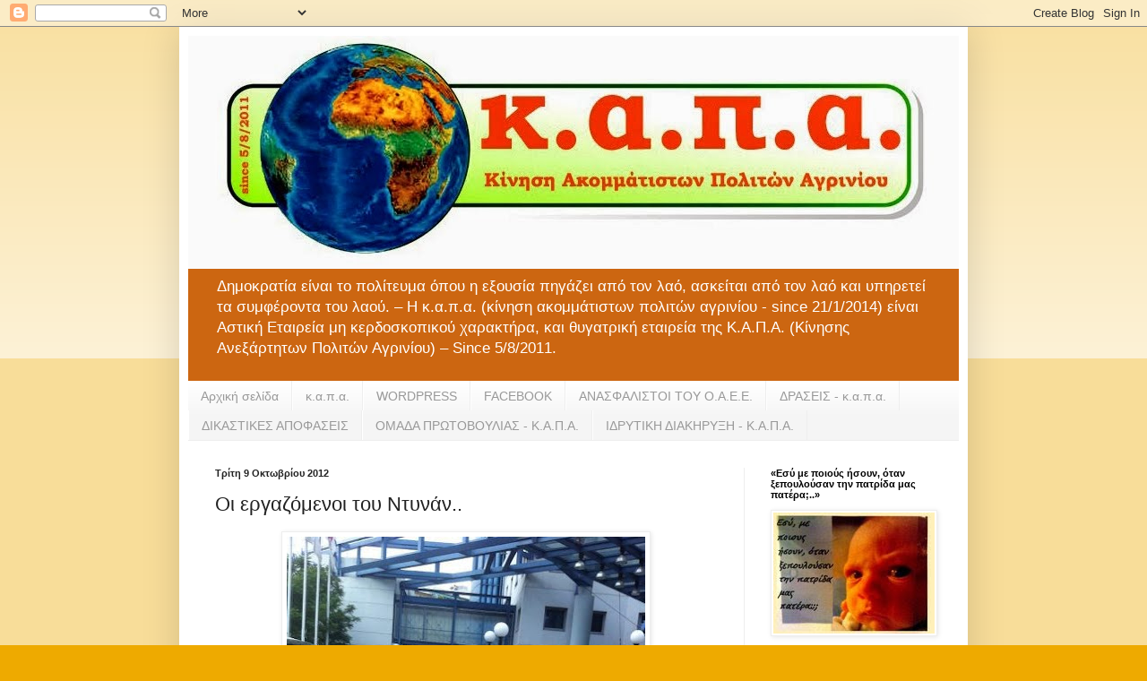

--- FILE ---
content_type: text/html; charset=UTF-8
request_url: https://kapagrinio.blogspot.com/2012/10/blog-post_4109.html
body_size: 33779
content:
<!DOCTYPE html>
<html class='v2' dir='ltr' lang='el'>
<head>
<link href='https://www.blogger.com/static/v1/widgets/335934321-css_bundle_v2.css' rel='stylesheet' type='text/css'/>
<meta content='width=1100' name='viewport'/>
<meta content='text/html; charset=UTF-8' http-equiv='Content-Type'/>
<meta content='blogger' name='generator'/>
<link href='https://kapagrinio.blogspot.com/favicon.ico' rel='icon' type='image/x-icon'/>
<link href='http://kapagrinio.blogspot.com/2012/10/blog-post_4109.html' rel='canonical'/>
<link rel="alternate" type="application/atom+xml" title="κ.α.π.α. - Atom" href="https://kapagrinio.blogspot.com/feeds/posts/default" />
<link rel="alternate" type="application/rss+xml" title="κ.α.π.α. - RSS" href="https://kapagrinio.blogspot.com/feeds/posts/default?alt=rss" />
<link rel="service.post" type="application/atom+xml" title="κ.α.π.α. - Atom" href="https://www.blogger.com/feeds/489025491914518303/posts/default" />

<link rel="alternate" type="application/atom+xml" title="κ.α.π.α. - Atom" href="https://kapagrinio.blogspot.com/feeds/4504105910008857668/comments/default" />
<!--Can't find substitution for tag [blog.ieCssRetrofitLinks]-->
<link href='https://blogger.googleusercontent.com/img/b/R29vZ2xl/AVvXsEjmcbZNFLV2zkt0lmREV4ijAM56GiOv8VpPtTCd5yOHSVo8bBWzhxQv_x-XpiQq2S5gv7Z-OceeltEXU7wOvDtMDoA-RUQVsZfebvNXA1WaL27JJSzNR04M9vwfNSqnaWjXLv3L1pyIuTk/s400/%CE%BD%CE%BE%CE%BE%CE%B7%CE%B3%CE%B7%CE%B3%CE%B7.jpg' rel='image_src'/>
<meta content='http://kapagrinio.blogspot.com/2012/10/blog-post_4109.html' property='og:url'/>
<meta content='Οι εργαζόμενοι του Ντυνάν..' property='og:title'/>
<meta content='     Οι εργαζόμενοι στο Ντυνάν ανάρτησαν πανό και δεχθηκαν επίθεση..........  ' property='og:description'/>
<meta content='https://blogger.googleusercontent.com/img/b/R29vZ2xl/AVvXsEjmcbZNFLV2zkt0lmREV4ijAM56GiOv8VpPtTCd5yOHSVo8bBWzhxQv_x-XpiQq2S5gv7Z-OceeltEXU7wOvDtMDoA-RUQVsZfebvNXA1WaL27JJSzNR04M9vwfNSqnaWjXLv3L1pyIuTk/w1200-h630-p-k-no-nu/%CE%BD%CE%BE%CE%BE%CE%B7%CE%B3%CE%B7%CE%B3%CE%B7.jpg' property='og:image'/>
<title>κ.α.π.α.: Οι εργαζόμενοι του Ντυνάν..</title>
<style id='page-skin-1' type='text/css'><!--
/*
-----------------------------------------------
Blogger Template Style
Name:     Simple
Designer: Blogger
URL:      www.blogger.com
----------------------------------------------- */
/* Content
----------------------------------------------- */
body {
font: normal normal 12px Arial, Tahoma, Helvetica, FreeSans, sans-serif;
color: #222222;
background: #eeaa00 none repeat scroll top left;
padding: 0 40px 40px 40px;
}
html body .region-inner {
min-width: 0;
max-width: 100%;
width: auto;
}
h2 {
font-size: 22px;
}
a:link {
text-decoration:none;
color: #cc6611;
}
a:visited {
text-decoration:none;
color: #888888;
}
a:hover {
text-decoration:underline;
color: #ff9900;
}
.body-fauxcolumn-outer .fauxcolumn-inner {
background: transparent url(https://resources.blogblog.com/blogblog/data/1kt/simple/body_gradient_tile_light.png) repeat scroll top left;
_background-image: none;
}
.body-fauxcolumn-outer .cap-top {
position: absolute;
z-index: 1;
height: 400px;
width: 100%;
}
.body-fauxcolumn-outer .cap-top .cap-left {
width: 100%;
background: transparent url(https://resources.blogblog.com/blogblog/data/1kt/simple/gradients_light.png) repeat-x scroll top left;
_background-image: none;
}
.content-outer {
-moz-box-shadow: 0 0 40px rgba(0, 0, 0, .15);
-webkit-box-shadow: 0 0 5px rgba(0, 0, 0, .15);
-goog-ms-box-shadow: 0 0 10px #333333;
box-shadow: 0 0 40px rgba(0, 0, 0, .15);
margin-bottom: 1px;
}
.content-inner {
padding: 10px 10px;
}
.content-inner {
background-color: #ffffff;
}
/* Header
----------------------------------------------- */
.header-outer {
background: #cc6611 url(//www.blogblog.com/1kt/simple/gradients_light.png) repeat-x scroll 0 -400px;
_background-image: none;
}
.Header h1 {
font: normal normal 60px Arial, Tahoma, Helvetica, FreeSans, sans-serif;
color: #ffffff;
text-shadow: 1px 2px 3px rgba(0, 0, 0, .2);
}
.Header h1 a {
color: #ffffff;
}
.Header .description {
font-size: 140%;
color: #ffffff;
}
.header-inner .Header .titlewrapper {
padding: 22px 30px;
}
.header-inner .Header .descriptionwrapper {
padding: 0 30px;
}
/* Tabs
----------------------------------------------- */
.tabs-inner .section:first-child {
border-top: 0 solid #eeeeee;
}
.tabs-inner .section:first-child ul {
margin-top: -0;
border-top: 0 solid #eeeeee;
border-left: 0 solid #eeeeee;
border-right: 0 solid #eeeeee;
}
.tabs-inner .widget ul {
background: #f5f5f5 url(https://resources.blogblog.com/blogblog/data/1kt/simple/gradients_light.png) repeat-x scroll 0 -800px;
_background-image: none;
border-bottom: 1px solid #eeeeee;
margin-top: 0;
margin-left: -30px;
margin-right: -30px;
}
.tabs-inner .widget li a {
display: inline-block;
padding: .6em 1em;
font: normal normal 14px Arial, Tahoma, Helvetica, FreeSans, sans-serif;
color: #999999;
border-left: 1px solid #ffffff;
border-right: 1px solid #eeeeee;
}
.tabs-inner .widget li:first-child a {
border-left: none;
}
.tabs-inner .widget li.selected a, .tabs-inner .widget li a:hover {
color: #000000;
background-color: #eeeeee;
text-decoration: none;
}
/* Columns
----------------------------------------------- */
.main-outer {
border-top: 0 solid #eeeeee;
}
.fauxcolumn-left-outer .fauxcolumn-inner {
border-right: 1px solid #eeeeee;
}
.fauxcolumn-right-outer .fauxcolumn-inner {
border-left: 1px solid #eeeeee;
}
/* Headings
----------------------------------------------- */
div.widget > h2,
div.widget h2.title {
margin: 0 0 1em 0;
font: normal bold 11px Arial, Tahoma, Helvetica, FreeSans, sans-serif;
color: #000000;
}
/* Widgets
----------------------------------------------- */
.widget .zippy {
color: #999999;
text-shadow: 2px 2px 1px rgba(0, 0, 0, .1);
}
.widget .popular-posts ul {
list-style: none;
}
/* Posts
----------------------------------------------- */
h2.date-header {
font: normal bold 11px Arial, Tahoma, Helvetica, FreeSans, sans-serif;
}
.date-header span {
background-color: transparent;
color: #222222;
padding: inherit;
letter-spacing: inherit;
margin: inherit;
}
.main-inner {
padding-top: 30px;
padding-bottom: 30px;
}
.main-inner .column-center-inner {
padding: 0 15px;
}
.main-inner .column-center-inner .section {
margin: 0 15px;
}
.post {
margin: 0 0 25px 0;
}
h3.post-title, .comments h4 {
font: normal normal 22px Arial, Tahoma, Helvetica, FreeSans, sans-serif;
margin: .75em 0 0;
}
.post-body {
font-size: 110%;
line-height: 1.4;
position: relative;
}
.post-body img, .post-body .tr-caption-container, .Profile img, .Image img,
.BlogList .item-thumbnail img {
padding: 2px;
background: #ffffff;
border: 1px solid #eeeeee;
-moz-box-shadow: 1px 1px 5px rgba(0, 0, 0, .1);
-webkit-box-shadow: 1px 1px 5px rgba(0, 0, 0, .1);
box-shadow: 1px 1px 5px rgba(0, 0, 0, .1);
}
.post-body img, .post-body .tr-caption-container {
padding: 5px;
}
.post-body .tr-caption-container {
color: #222222;
}
.post-body .tr-caption-container img {
padding: 0;
background: transparent;
border: none;
-moz-box-shadow: 0 0 0 rgba(0, 0, 0, .1);
-webkit-box-shadow: 0 0 0 rgba(0, 0, 0, .1);
box-shadow: 0 0 0 rgba(0, 0, 0, .1);
}
.post-header {
margin: 0 0 1.5em;
line-height: 1.6;
font-size: 90%;
}
.post-footer {
margin: 20px -2px 0;
padding: 5px 10px;
color: #666666;
background-color: #f9f9f9;
border-bottom: 1px solid #eeeeee;
line-height: 1.6;
font-size: 90%;
}
#comments .comment-author {
padding-top: 1.5em;
border-top: 1px solid #eeeeee;
background-position: 0 1.5em;
}
#comments .comment-author:first-child {
padding-top: 0;
border-top: none;
}
.avatar-image-container {
margin: .2em 0 0;
}
#comments .avatar-image-container img {
border: 1px solid #eeeeee;
}
/* Comments
----------------------------------------------- */
.comments .comments-content .icon.blog-author {
background-repeat: no-repeat;
background-image: url([data-uri]);
}
.comments .comments-content .loadmore a {
border-top: 1px solid #999999;
border-bottom: 1px solid #999999;
}
.comments .comment-thread.inline-thread {
background-color: #f9f9f9;
}
.comments .continue {
border-top: 2px solid #999999;
}
/* Accents
---------------------------------------------- */
.section-columns td.columns-cell {
border-left: 1px solid #eeeeee;
}
.blog-pager {
background: transparent none no-repeat scroll top center;
}
.blog-pager-older-link, .home-link,
.blog-pager-newer-link {
background-color: #ffffff;
padding: 5px;
}
.footer-outer {
border-top: 0 dashed #bbbbbb;
}
/* Mobile
----------------------------------------------- */
body.mobile  {
background-size: auto;
}
.mobile .body-fauxcolumn-outer {
background: transparent none repeat scroll top left;
}
.mobile .body-fauxcolumn-outer .cap-top {
background-size: 100% auto;
}
.mobile .content-outer {
-webkit-box-shadow: 0 0 3px rgba(0, 0, 0, .15);
box-shadow: 0 0 3px rgba(0, 0, 0, .15);
}
.mobile .tabs-inner .widget ul {
margin-left: 0;
margin-right: 0;
}
.mobile .post {
margin: 0;
}
.mobile .main-inner .column-center-inner .section {
margin: 0;
}
.mobile .date-header span {
padding: 0.1em 10px;
margin: 0 -10px;
}
.mobile h3.post-title {
margin: 0;
}
.mobile .blog-pager {
background: transparent none no-repeat scroll top center;
}
.mobile .footer-outer {
border-top: none;
}
.mobile .main-inner, .mobile .footer-inner {
background-color: #ffffff;
}
.mobile-index-contents {
color: #222222;
}
.mobile-link-button {
background-color: #cc6611;
}
.mobile-link-button a:link, .mobile-link-button a:visited {
color: #ffffff;
}
.mobile .tabs-inner .section:first-child {
border-top: none;
}
.mobile .tabs-inner .PageList .widget-content {
background-color: #eeeeee;
color: #000000;
border-top: 1px solid #eeeeee;
border-bottom: 1px solid #eeeeee;
}
.mobile .tabs-inner .PageList .widget-content .pagelist-arrow {
border-left: 1px solid #eeeeee;
}

--></style>
<style id='template-skin-1' type='text/css'><!--
body {
min-width: 880px;
}
.content-outer, .content-fauxcolumn-outer, .region-inner {
min-width: 880px;
max-width: 880px;
_width: 880px;
}
.main-inner .columns {
padding-left: 0px;
padding-right: 240px;
}
.main-inner .fauxcolumn-center-outer {
left: 0px;
right: 240px;
/* IE6 does not respect left and right together */
_width: expression(this.parentNode.offsetWidth -
parseInt("0px") -
parseInt("240px") + 'px');
}
.main-inner .fauxcolumn-left-outer {
width: 0px;
}
.main-inner .fauxcolumn-right-outer {
width: 240px;
}
.main-inner .column-left-outer {
width: 0px;
right: 100%;
margin-left: -0px;
}
.main-inner .column-right-outer {
width: 240px;
margin-right: -240px;
}
#layout {
min-width: 0;
}
#layout .content-outer {
min-width: 0;
width: 800px;
}
#layout .region-inner {
min-width: 0;
width: auto;
}
body#layout div.add_widget {
padding: 8px;
}
body#layout div.add_widget a {
margin-left: 32px;
}
--></style>
<link href='https://www.blogger.com/dyn-css/authorization.css?targetBlogID=489025491914518303&amp;zx=d57b7800-5cfd-4778-b189-9e53cc94f59f' media='none' onload='if(media!=&#39;all&#39;)media=&#39;all&#39;' rel='stylesheet'/><noscript><link href='https://www.blogger.com/dyn-css/authorization.css?targetBlogID=489025491914518303&amp;zx=d57b7800-5cfd-4778-b189-9e53cc94f59f' rel='stylesheet'/></noscript>
<meta name='google-adsense-platform-account' content='ca-host-pub-1556223355139109'/>
<meta name='google-adsense-platform-domain' content='blogspot.com'/>

</head>
<body class='loading variant-bold'>
<div class='navbar section' id='navbar' name='Navbar'><div class='widget Navbar' data-version='1' id='Navbar1'><script type="text/javascript">
    function setAttributeOnload(object, attribute, val) {
      if(window.addEventListener) {
        window.addEventListener('load',
          function(){ object[attribute] = val; }, false);
      } else {
        window.attachEvent('onload', function(){ object[attribute] = val; });
      }
    }
  </script>
<div id="navbar-iframe-container"></div>
<script type="text/javascript" src="https://apis.google.com/js/platform.js"></script>
<script type="text/javascript">
      gapi.load("gapi.iframes:gapi.iframes.style.bubble", function() {
        if (gapi.iframes && gapi.iframes.getContext) {
          gapi.iframes.getContext().openChild({
              url: 'https://www.blogger.com/navbar/489025491914518303?po\x3d4504105910008857668\x26origin\x3dhttps://kapagrinio.blogspot.com',
              where: document.getElementById("navbar-iframe-container"),
              id: "navbar-iframe"
          });
        }
      });
    </script><script type="text/javascript">
(function() {
var script = document.createElement('script');
script.type = 'text/javascript';
script.src = '//pagead2.googlesyndication.com/pagead/js/google_top_exp.js';
var head = document.getElementsByTagName('head')[0];
if (head) {
head.appendChild(script);
}})();
</script>
</div></div>
<div class='body-fauxcolumns'>
<div class='fauxcolumn-outer body-fauxcolumn-outer'>
<div class='cap-top'>
<div class='cap-left'></div>
<div class='cap-right'></div>
</div>
<div class='fauxborder-left'>
<div class='fauxborder-right'></div>
<div class='fauxcolumn-inner'>
</div>
</div>
<div class='cap-bottom'>
<div class='cap-left'></div>
<div class='cap-right'></div>
</div>
</div>
</div>
<div class='content'>
<div class='content-fauxcolumns'>
<div class='fauxcolumn-outer content-fauxcolumn-outer'>
<div class='cap-top'>
<div class='cap-left'></div>
<div class='cap-right'></div>
</div>
<div class='fauxborder-left'>
<div class='fauxborder-right'></div>
<div class='fauxcolumn-inner'>
</div>
</div>
<div class='cap-bottom'>
<div class='cap-left'></div>
<div class='cap-right'></div>
</div>
</div>
</div>
<div class='content-outer'>
<div class='content-cap-top cap-top'>
<div class='cap-left'></div>
<div class='cap-right'></div>
</div>
<div class='fauxborder-left content-fauxborder-left'>
<div class='fauxborder-right content-fauxborder-right'></div>
<div class='content-inner'>
<header>
<div class='header-outer'>
<div class='header-cap-top cap-top'>
<div class='cap-left'></div>
<div class='cap-right'></div>
</div>
<div class='fauxborder-left header-fauxborder-left'>
<div class='fauxborder-right header-fauxborder-right'></div>
<div class='region-inner header-inner'>
<div class='header section' id='header' name='Κεφαλίδα'><div class='widget Header' data-version='1' id='Header1'>
<div id='header-inner'>
<a href='https://kapagrinio.blogspot.com/' style='display: block'>
<img alt='κ.α.π.α.' height='260px; ' id='Header1_headerimg' src='https://blogger.googleusercontent.com/img/b/R29vZ2xl/AVvXsEjXfpUrRN7sm99PPXbllFoqIIj48rzzv5BITSm8R2jGt5js3Umwn5wxKUz7-6gN-HglKYoNNqAk8eSp6wTlVggdSRHTwYUBdFW5uCZRINKa6xiOoIP5m0fgtmdThCUNOv-vRnK61KgzB-Wz/s1600/logo-blogspot-870-260.jpg' style='display: block' width='870px; '/>
</a>
<div class='descriptionwrapper'>
<p class='description'><span>Δημοκρατία είναι το πολίτευμα όπου η εξουσία πηγάζει από τον λαό, ασκείται από τον λαό και υπηρετεί τα συμφέροντα του λαού. 

&#8211; Η κ.α.π.α. (κίνηση ακομμάτιστων πολιτών αγρινίου - since 21/1/2014) είναι Αστική Εταιρεία μη κερδοσκοπικού χαρακτήρα, και θυγατρική εταιρεία της Κ.Α.Π.Α. (Κίνησης Ανεξάρτητων Πολιτών Αγρινίου) &#8211; Since 5/8/2011.</span></p>
</div>
</div>
</div></div>
</div>
</div>
<div class='header-cap-bottom cap-bottom'>
<div class='cap-left'></div>
<div class='cap-right'></div>
</div>
</div>
</header>
<div class='tabs-outer'>
<div class='tabs-cap-top cap-top'>
<div class='cap-left'></div>
<div class='cap-right'></div>
</div>
<div class='fauxborder-left tabs-fauxborder-left'>
<div class='fauxborder-right tabs-fauxborder-right'></div>
<div class='region-inner tabs-inner'>
<div class='tabs section' id='crosscol' name='Σε όλες τις στήλες'><div class='widget PageList' data-version='1' id='PageList1'>
<h2>Σελίδες</h2>
<div class='widget-content'>
<ul>
<li>
<a href='https://kapagrinio.blogspot.com/'>Αρχική σελίδα</a>
</li>
<li>
<a href='https://kapagrinio.blogspot.com/p/blog-page_2665.html'>κ.α.π.α.</a>
</li>
<li>
<a href='http://kapagriniou.wordpress.com'>WORDPRESS</a>
</li>
<li>
<a href='https://www.facebook.com/groups/kapagriniou'>FACEBOOK</a>
</li>
<li>
<a href='https://kapagrinio.blogspot.com/p/blog-page_8173.html'>ΑΝΑΣΦΑΛΙΣΤΟΙ ΤΟΥ Ο.Α.Ε.Ε.</a>
</li>
<li>
<a href='https://kapagrinio.blogspot.com/p/blog-page_2.html'>ΔΡΑΣΕΙΣ - κ.α.π.α.</a>
</li>
<li>
<a href='https://kapagrinio.blogspot.com/p/blog-page_24.html'>ΔΙΚΑΣΤΙΚΕΣ ΑΠΟΦΑΣΕΙΣ</a>
</li>
<li>
<a href='https://kapagrinio.blogspot.com/p/blog-page_13.html'>ΟΜΑΔΑ ΠΡΩΤΟΒΟΥΛΙΑΣ - Κ.Α.Π.Α.</a>
</li>
<li>
<a href='https://kapagrinio.blogspot.com/p/blog-page_1199.html'>ΙΔΡΥΤΙΚΗ ΔΙΑΚΗΡΥΞΗ - Κ.Α.Π.Α.</a>
</li>
</ul>
<div class='clear'></div>
</div>
</div></div>
<div class='tabs no-items section' id='crosscol-overflow' name='Cross-Column 2'></div>
</div>
</div>
<div class='tabs-cap-bottom cap-bottom'>
<div class='cap-left'></div>
<div class='cap-right'></div>
</div>
</div>
<div class='main-outer'>
<div class='main-cap-top cap-top'>
<div class='cap-left'></div>
<div class='cap-right'></div>
</div>
<div class='fauxborder-left main-fauxborder-left'>
<div class='fauxborder-right main-fauxborder-right'></div>
<div class='region-inner main-inner'>
<div class='columns fauxcolumns'>
<div class='fauxcolumn-outer fauxcolumn-center-outer'>
<div class='cap-top'>
<div class='cap-left'></div>
<div class='cap-right'></div>
</div>
<div class='fauxborder-left'>
<div class='fauxborder-right'></div>
<div class='fauxcolumn-inner'>
</div>
</div>
<div class='cap-bottom'>
<div class='cap-left'></div>
<div class='cap-right'></div>
</div>
</div>
<div class='fauxcolumn-outer fauxcolumn-left-outer'>
<div class='cap-top'>
<div class='cap-left'></div>
<div class='cap-right'></div>
</div>
<div class='fauxborder-left'>
<div class='fauxborder-right'></div>
<div class='fauxcolumn-inner'>
</div>
</div>
<div class='cap-bottom'>
<div class='cap-left'></div>
<div class='cap-right'></div>
</div>
</div>
<div class='fauxcolumn-outer fauxcolumn-right-outer'>
<div class='cap-top'>
<div class='cap-left'></div>
<div class='cap-right'></div>
</div>
<div class='fauxborder-left'>
<div class='fauxborder-right'></div>
<div class='fauxcolumn-inner'>
</div>
</div>
<div class='cap-bottom'>
<div class='cap-left'></div>
<div class='cap-right'></div>
</div>
</div>
<!-- corrects IE6 width calculation -->
<div class='columns-inner'>
<div class='column-center-outer'>
<div class='column-center-inner'>
<div class='main section' id='main' name='Κύριος'><div class='widget Blog' data-version='1' id='Blog1'>
<div class='blog-posts hfeed'>

          <div class="date-outer">
        
<h2 class='date-header'><span>Τρίτη 9 Οκτωβρίου 2012</span></h2>

          <div class="date-posts">
        
<div class='post-outer'>
<div class='post hentry' itemprop='blogPost' itemscope='itemscope' itemtype='http://schema.org/BlogPosting'>
<meta content='https://blogger.googleusercontent.com/img/b/R29vZ2xl/AVvXsEjmcbZNFLV2zkt0lmREV4ijAM56GiOv8VpPtTCd5yOHSVo8bBWzhxQv_x-XpiQq2S5gv7Z-OceeltEXU7wOvDtMDoA-RUQVsZfebvNXA1WaL27JJSzNR04M9vwfNSqnaWjXLv3L1pyIuTk/s400/%CE%BD%CE%BE%CE%BE%CE%B7%CE%B3%CE%B7%CE%B3%CE%B7.jpg' itemprop='image_url'/>
<meta content='489025491914518303' itemprop='blogId'/>
<meta content='4504105910008857668' itemprop='postId'/>
<a name='4504105910008857668'></a>
<h3 class='post-title entry-title' itemprop='name'>
Οι εργαζόμενοι του Ντυνάν..
</h3>
<div class='post-header'>
<div class='post-header-line-1'></div>
</div>
<div class='post-body entry-content' id='post-body-4504105910008857668' itemprop='description articleBody'>
<div dir="ltr" style="text-align: left;" trbidi="on">
<div class="separator" style="clear: both; text-align: center;">
<a href="https://blogger.googleusercontent.com/img/b/R29vZ2xl/AVvXsEjmcbZNFLV2zkt0lmREV4ijAM56GiOv8VpPtTCd5yOHSVo8bBWzhxQv_x-XpiQq2S5gv7Z-OceeltEXU7wOvDtMDoA-RUQVsZfebvNXA1WaL27JJSzNR04M9vwfNSqnaWjXLv3L1pyIuTk/s1600/%CE%BD%CE%BE%CE%BE%CE%B7%CE%B3%CE%B7%CE%B3%CE%B7.jpg" imageanchor="1" style="margin-left: 1em; margin-right: 1em;"><img border="0" height="400" src="https://blogger.googleusercontent.com/img/b/R29vZ2xl/AVvXsEjmcbZNFLV2zkt0lmREV4ijAM56GiOv8VpPtTCd5yOHSVo8bBWzhxQv_x-XpiQq2S5gv7Z-OceeltEXU7wOvDtMDoA-RUQVsZfebvNXA1WaL27JJSzNR04M9vwfNSqnaWjXLv3L1pyIuTk/s400/%CE%BD%CE%BE%CE%BE%CE%B7%CE%B3%CE%B7%CE%B3%CE%B7.jpg" width="400" /></a></div>
<br />
<br />
<span class="userContent">Οι εργαζόμενοι στο Ντυνάν ανάρτησαν πανό και δεχθηκαν επίθεση..........</span></div>
<div style='clear: both;'></div>
</div>
<div class='post-footer'>
<div class='post-footer-line post-footer-line-1'><span class='post-author vcard'>
Αναρτήθηκε από
<span class='fn' itemprop='author' itemscope='itemscope' itemtype='http://schema.org/Person'>
<meta content='https://www.blogger.com/profile/07135848638070528718' itemprop='url'/>
<a href='https://www.blogger.com/profile/07135848638070528718' rel='author' title='author profile'>
<span itemprop='name'>Arias</span>
</a>
</span>
</span>
<span class='post-timestamp'>
στις
<meta content='http://kapagrinio.blogspot.com/2012/10/blog-post_4109.html' itemprop='url'/>
<a class='timestamp-link' href='https://kapagrinio.blogspot.com/2012/10/blog-post_4109.html' rel='bookmark' title='permanent link'><abbr class='published' itemprop='datePublished' title='2012-10-09T15:14:00+03:00'>Τρίτη, Οκτωβρίου 09, 2012</abbr></a>
</span>
<span class='post-comment-link'>
</span>
<span class='post-icons'>
<span class='item-action'>
<a href='https://www.blogger.com/email-post/489025491914518303/4504105910008857668' title='Αποστολή ανάρτησης'>
<img alt="" class="icon-action" height="13" src="//img1.blogblog.com/img/icon18_email.gif" width="18">
</a>
</span>
<span class='item-control blog-admin pid-946733320'>
<a href='https://www.blogger.com/post-edit.g?blogID=489025491914518303&postID=4504105910008857668&from=pencil' title='Επεξεργασία ανάρτησης'>
<img alt='' class='icon-action' height='18' src='https://resources.blogblog.com/img/icon18_edit_allbkg.gif' width='18'/>
</a>
</span>
</span>
<div class='post-share-buttons goog-inline-block'>
<a class='goog-inline-block share-button sb-email' href='https://www.blogger.com/share-post.g?blogID=489025491914518303&postID=4504105910008857668&target=email' target='_blank' title='Αποστολή με μήνυμα ηλεκτρονικού ταχυδρομείου
'><span class='share-button-link-text'>Αποστολή με μήνυμα ηλεκτρονικού ταχυδρομείου
</span></a><a class='goog-inline-block share-button sb-blog' href='https://www.blogger.com/share-post.g?blogID=489025491914518303&postID=4504105910008857668&target=blog' onclick='window.open(this.href, "_blank", "height=270,width=475"); return false;' target='_blank' title='BlogThis!'><span class='share-button-link-text'>BlogThis!</span></a><a class='goog-inline-block share-button sb-twitter' href='https://www.blogger.com/share-post.g?blogID=489025491914518303&postID=4504105910008857668&target=twitter' target='_blank' title='Κοινοποίηση στο X'><span class='share-button-link-text'>Κοινοποίηση στο X</span></a><a class='goog-inline-block share-button sb-facebook' href='https://www.blogger.com/share-post.g?blogID=489025491914518303&postID=4504105910008857668&target=facebook' onclick='window.open(this.href, "_blank", "height=430,width=640"); return false;' target='_blank' title='Μοιραστείτε το στο Facebook'><span class='share-button-link-text'>Μοιραστείτε το στο Facebook</span></a><a class='goog-inline-block share-button sb-pinterest' href='https://www.blogger.com/share-post.g?blogID=489025491914518303&postID=4504105910008857668&target=pinterest' target='_blank' title='Κοινοποίηση στο Pinterest'><span class='share-button-link-text'>Κοινοποίηση στο Pinterest</span></a>
</div>
</div>
<div class='post-footer-line post-footer-line-2'><span class='post-labels'>
Ετικέτες
<a href='https://kapagrinio.blogspot.com/search/label/-%CE%95%CE%A0%CE%99%CE%9A%CE%91%CE%99%CE%A1%CE%9F%CE%A4%CE%97%CE%A4%CE%91-%CE%95%CE%9B%CE%9B%CE%91%CE%94%CE%91-%CE%A0%CE%9F%CE%9B%CE%99%CE%A4%CE%99%CE%9A%CE%97' rel='tag'>-ΕΠΙΚΑΙΡΟΤΗΤΑ-ΕΛΛΑΔΑ-ΠΟΛΙΤΙΚΗ</a>
</span>
</div>
<div class='post-footer-line post-footer-line-3'><span class='reaction-buttons'>
</span>
<span class='post-location'>
</span>
</div>
</div>
</div>
<div class='comments' id='comments'>
<a name='comments'></a>
<h4>Δεν υπάρχουν σχόλια:</h4>
<div id='Blog1_comments-block-wrapper'>
<dl class='avatar-comment-indent' id='comments-block'>
</dl>
</div>
<p class='comment-footer'>
<div class='comment-form'>
<a name='comment-form'></a>
<h4 id='comment-post-message'>Δημοσίευση σχολίου</h4>
<p>
</p>
<a href='https://www.blogger.com/comment/frame/489025491914518303?po=4504105910008857668&hl=el&saa=85391&origin=https://kapagrinio.blogspot.com' id='comment-editor-src'></a>
<iframe allowtransparency='true' class='blogger-iframe-colorize blogger-comment-from-post' frameborder='0' height='410px' id='comment-editor' name='comment-editor' src='' width='100%'></iframe>
<script src='https://www.blogger.com/static/v1/jsbin/2830521187-comment_from_post_iframe.js' type='text/javascript'></script>
<script type='text/javascript'>
      BLOG_CMT_createIframe('https://www.blogger.com/rpc_relay.html');
    </script>
</div>
</p>
</div>
</div>

        </div></div>
      
</div>
<div class='blog-pager' id='blog-pager'>
<span id='blog-pager-newer-link'>
<a class='blog-pager-newer-link' href='https://kapagrinio.blogspot.com/2012/10/blog-post_4385.html' id='Blog1_blog-pager-newer-link' title='Νεότερη ανάρτηση'>Νεότερη ανάρτηση</a>
</span>
<span id='blog-pager-older-link'>
<a class='blog-pager-older-link' href='https://kapagrinio.blogspot.com/2012/10/blog-post_1074.html' id='Blog1_blog-pager-older-link' title='Παλαιότερη Ανάρτηση'>Παλαιότερη Ανάρτηση</a>
</span>
<a class='home-link' href='https://kapagrinio.blogspot.com/'>Αρχική σελίδα</a>
</div>
<div class='clear'></div>
<div class='post-feeds'>
<div class='feed-links'>
Εγγραφή σε:
<a class='feed-link' href='https://kapagrinio.blogspot.com/feeds/4504105910008857668/comments/default' target='_blank' type='application/atom+xml'>Σχόλια ανάρτησης (Atom)</a>
</div>
</div>
</div></div>
</div>
</div>
<div class='column-left-outer'>
<div class='column-left-inner'>
<aside>
</aside>
</div>
</div>
<div class='column-right-outer'>
<div class='column-right-inner'>
<aside>
<div class='sidebar section' id='sidebar-right-1'><div class='widget Image' data-version='1' id='Image3'>
<h2>&#171;Εσύ με ποιούς ήσουν, όταν ξεπουλούσαν την πατρίδα μας πατέρα;..&#187;</h2>
<div class='widget-content'>
<img alt='«Εσύ με ποιούς ήσουν, όταν ξεπουλούσαν την πατρίδα μας πατέρα;..»' height='135' id='Image3_img' src='https://blogger.googleusercontent.com/img/b/R29vZ2xl/AVvXsEhoIGywc3ONziV4EkjRLAL0Caq1bJci6vDrxEAzHX5JWYVaHz_Fd5oJZ2SPWpzJB3gOaEcSa2k6mrjB4zDW6xsxyHauhff9BjyGtKs8Ie9mxDuZRpmQGM8kXKaLM851oBH5ueivzKo5KZw/s1600/283514_10150278794684273_569099272_7487991_2747168_a.jpg' width='180'/>
<br/>
</div>
<div class='clear'></div>
</div><div class='widget Image' data-version='1' id='Image4'>
<h2>ΔΙΚΑΣΤΙΚΗ ΑΠΟΦΑΣΗ ΒΟΜΒΑ ΓΙΑ ΤΗΝ ΟΜΑΔΑ κ.α.π.α.</h2>
<div class='widget-content'>
<a href='http://wp.me/p1QIo0-79S'>
<img alt='ΔΙΚΑΣΤΙΚΗ ΑΠΟΦΑΣΗ ΒΟΜΒΑ ΓΙΑ ΤΗΝ ΟΜΑΔΑ κ.α.π.α.' height='166' id='Image4_img' src='https://blogger.googleusercontent.com/img/b/R29vZ2xl/AVvXsEhJldsyFfXh6toQGwQBrwc4saZbZ1M8YYOR9CS_MaZXd5_U2YY1LrqvGEtBLLNFqUhuqsN2ZHyTABj6iSG4_UkCTDVyoEg7T2tGfyiIXME51M7KpAOE5iBsGkjgaCREL3HJ9U902KsnvpY/s1600/dikastiki-kapa.png' width='200'/>
</a>
<br/>
</div>
<div class='clear'></div>
</div><div class='widget Image' data-version='1' id='Image5'>
<h2>ΓΡΟΘΙΑ ΕΛΛΗΝΩΝ</h2>
<div class='widget-content'>
<a href='http://gro-el.blogspot.gr'>
<img alt='ΓΡΟΘΙΑ ΕΛΛΗΝΩΝ' height='300' id='Image5_img' src='https://blogger.googleusercontent.com/img/b/R29vZ2xl/AVvXsEiaj7xRt8RxZ62vJ20mCxCpvnMmktt0foPu9EPK1xEwAodd_bKrk8FObCinflYLpHXuiUYr9TrdlcRHoQKOYLm92Er4wfAiWJyXo37yR7gb-IG7Xq6QpyLevbecknokpifb1k-p-UVfPr8/s1600/Grothia-ellinon.jpg' width='200'/>
</a>
<br/>
<span class='caption'>ΤΟ ΕΡΓΑΛΕΙΟ ΣΟΥ</span>
</div>
<div class='clear'></div>
</div><div class='widget Image' data-version='1' id='Image10'>
<h2>Κ.Α.Π.Α. - WORDPRESS</h2>
<div class='widget-content'>
<a href='http://kapagriniou.wordpress.com'>
<img alt='Κ.Α.Π.Α. - WORDPRESS' height='108' id='Image10_img' src='https://blogger.googleusercontent.com/img/b/R29vZ2xl/AVvXsEiCTGtuQZ8BRIQz46RlrTliDxcLghKI8IT3nHCpm2_NWieEEslCbcN-NriMA79IHmJcaiMdp4TTv6tc9ZxMP9N0Gda852fzbwF-5VYf9Zc2KViVGJhi4erWYSfrvV72ubpFQyyM80O3uL9K/s230/imagesCAMCEFJ3.jpg' width='190'/>
</a>
<br/>
</div>
<div class='clear'></div>
</div><div class='widget Image' data-version='1' id='Image9'>
<h2>Κ.Α.Π.Α. στο Facebook</h2>
<div class='widget-content'>
<a href='https://www.facebook.com/groups/kapagriniou'>
<img alt='Κ.Α.Π.Α. στο Facebook' height='75' id='Image9_img' src='https://blogger.googleusercontent.com/img/b/R29vZ2xl/AVvXsEhyf9paL4H0veaNyxZGr1VOw5bh9cUAiHd7reT_lTlRkxsmcEmKY0roC7i326UorVtc0dwxLvg6M77fqu9ZxaUkxv91iQmD68oo5a43g3VVyhfJNjhZASiImM5ds6um6vSetBUe116S0r2F/s230/facebook-logo.jpg' width='200'/>
</a>
<br/>
</div>
<div class='clear'></div>
</div><div class='widget Image' data-version='1' id='Image12'>
<h2>Κ.Α.Π.Α. στον Αδιέξοδο</h2>
<div class='widget-content'>
<a href='http://adieksodos.com/kapa-agriniou'>
<img alt='Κ.Α.Π.Α. στον Αδιέξοδο' height='69' id='Image12_img' src='https://blogger.googleusercontent.com/img/b/R29vZ2xl/AVvXsEgYc5kA5gTafMKJTfH61Hd5nPp9tcrm6L3QWf6fa9WFimsTUUKzOfvVnD5GUMYvHPCTbPK31bo-XUnpily7rkIeEgucapE5rfzyb5-tEfbce7jBpvzQIu3BmK_TUPIYqHXUpoO9gjjAhOB2/s1600/banner-adieksodos.jpg' width='200'/>
</a>
<br/>
</div>
<div class='clear'></div>
</div><div class='widget Image' data-version='1' id='Image6'>
<h2>Κ.Α.Π.Α. &#8211; Twitter</h2>
<div class='widget-content'>
<a href='https://twitter.com/kapagriniou'>
<img alt='Κ.Α.Π.Α. – Twitter' height='148' id='Image6_img' src='https://blogger.googleusercontent.com/img/b/R29vZ2xl/AVvXsEieMzx_fpLFm66NU3K9VF1_DMUfyGZS9MYBIAUZbSx9G_JGwvQjilEa8nWRnIkgFhRlovY4F23jnVFgGwZsnSlW5t5DP-Jfr_9opx7udUp0rvLjJfKubDz8UiEzG071YvGbVdYsc3UllSc1/s230/twitter.png' width='200'/>
</a>
<br/>
</div>
<div class='clear'></div>
</div><div class='widget Image' data-version='1' id='Image2'>
<h2>Κ.Α.Π.Α. στο Youtube</h2>
<div class='widget-content'>
<a href="//www.youtube.com/kapachanel">
<img alt='Κ.Α.Π.Α. στο Youtube' height='141' id='Image2_img' src='https://blogger.googleusercontent.com/img/b/R29vZ2xl/AVvXsEjoVrH6zjHxEIdvM-jclaHTb6ucvM44y_jASL8EUTeP0i6MgX4OiaFrmqWgFgJEl5t5yQHDu_9FWakDbnNKDJ3KTeT5T3NXEAdqzJzGY15ja7OgndxACmKPaHCqs5lvciV6ES_txi5-3dyZ/s230/youtube-denplirono.jpg' width='200'/>
</a>
<br/>
<span class='caption'>VIDEO ΑΠΟ ΔΡΑΣΕΙΣ ΚΑΙ ΣΥΜΜΕΤΟΧΕΣ ΤΗΣ Κ.Α.Π.Α.</span>
</div>
<div class='clear'></div>
</div><div class='widget Image' data-version='1' id='Image1'>
<h2>Κ.Α.Π.Α. στο Pathfinder</h2>
<div class='widget-content'>
<a href='http://me.pathfinder.gr/kapagriniou'>
<img alt='Κ.Α.Π.Α. στο Pathfinder' height='200' id='Image1_img' src='https://blogger.googleusercontent.com/img/b/R29vZ2xl/AVvXsEjW1klZ_ovp-UM2xpYS-PzP-GfaV-vq1FDnjuJ7ezV7nSYogMwdEoix_VuRsoBwMk0vVvcflryQ-wAO3AZq208ymmX-zYISJ4DU4Qr8Yk-pWPbOiI45Fl5eNGRrC4Hd2yawWB44GVBAygLe/s230/pathbanner.jpg' width='200'/>
</a>
<br/>
</div>
<div class='clear'></div>
</div><div class='widget HTML' data-version='1' id='HTML3'>
<h2 class='title'>Vmedia - ΕΛΕΥΘΕΡΗ ΦΩΝΗ ΤΩΝ ΚΙΝΗΜΑΤΩΝ</h2>
<div class='widget-content'>
<object classid="clsid:d27cdb6e-ae6d-
11cf-96b8-444553540000" width="200" height="145" id="utv848618"><param name="flashvars" value="autoplay=true&volume=0&amp;brand=embed&amp;cid=10771742&amp;v3=1"/><param name="allowfullscreen" value="true"/><param name="allowscriptaccess" value="always"/><param name="movie" value="//www.ustream.tv/flash/viewer.swf"><embed flashvars="autoplay=true&amp;volume=0&amp;brand=embed&amp;cid=10771742&amp;v3=1" width="200" height="145" allowfullscreen="true" allowscriptaccess="always" id="utv848618" name="utv_n_971974" src="//www.ustream.tv/flash/viewer.swf" type="application/x-shockwave-flash"></embed></object><br /><a href="http://www.ustream.tv/" style="padding: 2px 0px 4px; width: 200px; background: #ffffff; display: block; color: #000000; font-weight: normal; font-size: 10px; text-decoration: underline; text-align: center;" target="_blank">Live broadcasting by Ustream</a>
</div>
<div class='clear'></div>
</div><div class='widget HTML' data-version='1' id='HTML1'>
<h2 class='title'>ΕΠΙΣΚΕΨΕΙΣ</h2>
<div class='widget-content'>
<img src="https://lh3.googleusercontent.com/blogger_img_proxy/AEn0k_tlK0evtOllYK80sQMX51foYolqdXECaZ_Ckw_Gl7f5ll5S2cs1ZY0aAT1cDM1F1r6Yz2X-OHRIlxClItVogASrI-EeAyNKn7XErQBJ-CeyuA=s0-d" border="0">
</div>
<div class='clear'></div>
</div><div class='widget HTML' data-version='1' id='HTML5'>
<h2 class='title'>Επισκέπτες</h2>
<div class='widget-content'>
<a href="http://whos.amung.us/stats/x04qzz817syx/"><img src="https://lh3.googleusercontent.com/blogger_img_proxy/AEn0k_vBGvtY9HfhEPIO35lRI3Tsu0bWc4rfj-IznU0PCMbITGhEyvnpFigf6uCNEwvycsMpwB3gIFF3hEzekMzjhsWYMUlBdJbCoXtabxPCo6Y=s0-d" width="81" height="29" border="0" title="Click to see how many people are online"></a>
</div>
<div class='clear'></div>
</div><div class='widget BlogArchive' data-version='1' id='BlogArchive1'>
<h2>Αρχειοθήκη ιστολογίου</h2>
<div class='widget-content'>
<div id='ArchiveList'>
<div id='BlogArchive1_ArchiveList'>
<ul class='hierarchy'>
<li class='archivedate collapsed'>
<a class='toggle' href='javascript:void(0)'>
<span class='zippy'>

        &#9658;&#160;
      
</span>
</a>
<a class='post-count-link' href='https://kapagrinio.blogspot.com/2020/'>
2020
</a>
<span class='post-count' dir='ltr'>(1)</span>
<ul class='hierarchy'>
<li class='archivedate collapsed'>
<a class='toggle' href='javascript:void(0)'>
<span class='zippy'>

        &#9658;&#160;
      
</span>
</a>
<a class='post-count-link' href='https://kapagrinio.blogspot.com/2020/03/'>
Μαρτίου
</a>
<span class='post-count' dir='ltr'>(1)</span>
</li>
</ul>
</li>
</ul>
<ul class='hierarchy'>
<li class='archivedate collapsed'>
<a class='toggle' href='javascript:void(0)'>
<span class='zippy'>

        &#9658;&#160;
      
</span>
</a>
<a class='post-count-link' href='https://kapagrinio.blogspot.com/2019/'>
2019
</a>
<span class='post-count' dir='ltr'>(1)</span>
<ul class='hierarchy'>
<li class='archivedate collapsed'>
<a class='toggle' href='javascript:void(0)'>
<span class='zippy'>

        &#9658;&#160;
      
</span>
</a>
<a class='post-count-link' href='https://kapagrinio.blogspot.com/2019/02/'>
Φεβρουαρίου
</a>
<span class='post-count' dir='ltr'>(1)</span>
</li>
</ul>
</li>
</ul>
<ul class='hierarchy'>
<li class='archivedate collapsed'>
<a class='toggle' href='javascript:void(0)'>
<span class='zippy'>

        &#9658;&#160;
      
</span>
</a>
<a class='post-count-link' href='https://kapagrinio.blogspot.com/2018/'>
2018
</a>
<span class='post-count' dir='ltr'>(1)</span>
<ul class='hierarchy'>
<li class='archivedate collapsed'>
<a class='toggle' href='javascript:void(0)'>
<span class='zippy'>

        &#9658;&#160;
      
</span>
</a>
<a class='post-count-link' href='https://kapagrinio.blogspot.com/2018/09/'>
Σεπτεμβρίου
</a>
<span class='post-count' dir='ltr'>(1)</span>
</li>
</ul>
</li>
</ul>
<ul class='hierarchy'>
<li class='archivedate collapsed'>
<a class='toggle' href='javascript:void(0)'>
<span class='zippy'>

        &#9658;&#160;
      
</span>
</a>
<a class='post-count-link' href='https://kapagrinio.blogspot.com/2016/'>
2016
</a>
<span class='post-count' dir='ltr'>(3)</span>
<ul class='hierarchy'>
<li class='archivedate collapsed'>
<a class='toggle' href='javascript:void(0)'>
<span class='zippy'>

        &#9658;&#160;
      
</span>
</a>
<a class='post-count-link' href='https://kapagrinio.blogspot.com/2016/12/'>
Δεκεμβρίου
</a>
<span class='post-count' dir='ltr'>(1)</span>
</li>
</ul>
<ul class='hierarchy'>
<li class='archivedate collapsed'>
<a class='toggle' href='javascript:void(0)'>
<span class='zippy'>

        &#9658;&#160;
      
</span>
</a>
<a class='post-count-link' href='https://kapagrinio.blogspot.com/2016/10/'>
Οκτωβρίου
</a>
<span class='post-count' dir='ltr'>(2)</span>
</li>
</ul>
</li>
</ul>
<ul class='hierarchy'>
<li class='archivedate collapsed'>
<a class='toggle' href='javascript:void(0)'>
<span class='zippy'>

        &#9658;&#160;
      
</span>
</a>
<a class='post-count-link' href='https://kapagrinio.blogspot.com/2015/'>
2015
</a>
<span class='post-count' dir='ltr'>(11)</span>
<ul class='hierarchy'>
<li class='archivedate collapsed'>
<a class='toggle' href='javascript:void(0)'>
<span class='zippy'>

        &#9658;&#160;
      
</span>
</a>
<a class='post-count-link' href='https://kapagrinio.blogspot.com/2015/07/'>
Ιουλίου
</a>
<span class='post-count' dir='ltr'>(3)</span>
</li>
</ul>
<ul class='hierarchy'>
<li class='archivedate collapsed'>
<a class='toggle' href='javascript:void(0)'>
<span class='zippy'>

        &#9658;&#160;
      
</span>
</a>
<a class='post-count-link' href='https://kapagrinio.blogspot.com/2015/05/'>
Μαΐου
</a>
<span class='post-count' dir='ltr'>(1)</span>
</li>
</ul>
<ul class='hierarchy'>
<li class='archivedate collapsed'>
<a class='toggle' href='javascript:void(0)'>
<span class='zippy'>

        &#9658;&#160;
      
</span>
</a>
<a class='post-count-link' href='https://kapagrinio.blogspot.com/2015/03/'>
Μαρτίου
</a>
<span class='post-count' dir='ltr'>(2)</span>
</li>
</ul>
<ul class='hierarchy'>
<li class='archivedate collapsed'>
<a class='toggle' href='javascript:void(0)'>
<span class='zippy'>

        &#9658;&#160;
      
</span>
</a>
<a class='post-count-link' href='https://kapagrinio.blogspot.com/2015/02/'>
Φεβρουαρίου
</a>
<span class='post-count' dir='ltr'>(2)</span>
</li>
</ul>
<ul class='hierarchy'>
<li class='archivedate collapsed'>
<a class='toggle' href='javascript:void(0)'>
<span class='zippy'>

        &#9658;&#160;
      
</span>
</a>
<a class='post-count-link' href='https://kapagrinio.blogspot.com/2015/01/'>
Ιανουαρίου
</a>
<span class='post-count' dir='ltr'>(3)</span>
</li>
</ul>
</li>
</ul>
<ul class='hierarchy'>
<li class='archivedate collapsed'>
<a class='toggle' href='javascript:void(0)'>
<span class='zippy'>

        &#9658;&#160;
      
</span>
</a>
<a class='post-count-link' href='https://kapagrinio.blogspot.com/2014/'>
2014
</a>
<span class='post-count' dir='ltr'>(37)</span>
<ul class='hierarchy'>
<li class='archivedate collapsed'>
<a class='toggle' href='javascript:void(0)'>
<span class='zippy'>

        &#9658;&#160;
      
</span>
</a>
<a class='post-count-link' href='https://kapagrinio.blogspot.com/2014/12/'>
Δεκεμβρίου
</a>
<span class='post-count' dir='ltr'>(3)</span>
</li>
</ul>
<ul class='hierarchy'>
<li class='archivedate collapsed'>
<a class='toggle' href='javascript:void(0)'>
<span class='zippy'>

        &#9658;&#160;
      
</span>
</a>
<a class='post-count-link' href='https://kapagrinio.blogspot.com/2014/11/'>
Νοεμβρίου
</a>
<span class='post-count' dir='ltr'>(4)</span>
</li>
</ul>
<ul class='hierarchy'>
<li class='archivedate collapsed'>
<a class='toggle' href='javascript:void(0)'>
<span class='zippy'>

        &#9658;&#160;
      
</span>
</a>
<a class='post-count-link' href='https://kapagrinio.blogspot.com/2014/10/'>
Οκτωβρίου
</a>
<span class='post-count' dir='ltr'>(7)</span>
</li>
</ul>
<ul class='hierarchy'>
<li class='archivedate collapsed'>
<a class='toggle' href='javascript:void(0)'>
<span class='zippy'>

        &#9658;&#160;
      
</span>
</a>
<a class='post-count-link' href='https://kapagrinio.blogspot.com/2014/09/'>
Σεπτεμβρίου
</a>
<span class='post-count' dir='ltr'>(3)</span>
</li>
</ul>
<ul class='hierarchy'>
<li class='archivedate collapsed'>
<a class='toggle' href='javascript:void(0)'>
<span class='zippy'>

        &#9658;&#160;
      
</span>
</a>
<a class='post-count-link' href='https://kapagrinio.blogspot.com/2014/08/'>
Αυγούστου
</a>
<span class='post-count' dir='ltr'>(1)</span>
</li>
</ul>
<ul class='hierarchy'>
<li class='archivedate collapsed'>
<a class='toggle' href='javascript:void(0)'>
<span class='zippy'>

        &#9658;&#160;
      
</span>
</a>
<a class='post-count-link' href='https://kapagrinio.blogspot.com/2014/07/'>
Ιουλίου
</a>
<span class='post-count' dir='ltr'>(7)</span>
</li>
</ul>
<ul class='hierarchy'>
<li class='archivedate collapsed'>
<a class='toggle' href='javascript:void(0)'>
<span class='zippy'>

        &#9658;&#160;
      
</span>
</a>
<a class='post-count-link' href='https://kapagrinio.blogspot.com/2014/04/'>
Απριλίου
</a>
<span class='post-count' dir='ltr'>(1)</span>
</li>
</ul>
<ul class='hierarchy'>
<li class='archivedate collapsed'>
<a class='toggle' href='javascript:void(0)'>
<span class='zippy'>

        &#9658;&#160;
      
</span>
</a>
<a class='post-count-link' href='https://kapagrinio.blogspot.com/2014/03/'>
Μαρτίου
</a>
<span class='post-count' dir='ltr'>(5)</span>
</li>
</ul>
<ul class='hierarchy'>
<li class='archivedate collapsed'>
<a class='toggle' href='javascript:void(0)'>
<span class='zippy'>

        &#9658;&#160;
      
</span>
</a>
<a class='post-count-link' href='https://kapagrinio.blogspot.com/2014/02/'>
Φεβρουαρίου
</a>
<span class='post-count' dir='ltr'>(4)</span>
</li>
</ul>
<ul class='hierarchy'>
<li class='archivedate collapsed'>
<a class='toggle' href='javascript:void(0)'>
<span class='zippy'>

        &#9658;&#160;
      
</span>
</a>
<a class='post-count-link' href='https://kapagrinio.blogspot.com/2014/01/'>
Ιανουαρίου
</a>
<span class='post-count' dir='ltr'>(2)</span>
</li>
</ul>
</li>
</ul>
<ul class='hierarchy'>
<li class='archivedate collapsed'>
<a class='toggle' href='javascript:void(0)'>
<span class='zippy'>

        &#9658;&#160;
      
</span>
</a>
<a class='post-count-link' href='https://kapagrinio.blogspot.com/2013/'>
2013
</a>
<span class='post-count' dir='ltr'>(308)</span>
<ul class='hierarchy'>
<li class='archivedate collapsed'>
<a class='toggle' href='javascript:void(0)'>
<span class='zippy'>

        &#9658;&#160;
      
</span>
</a>
<a class='post-count-link' href='https://kapagrinio.blogspot.com/2013/12/'>
Δεκεμβρίου
</a>
<span class='post-count' dir='ltr'>(2)</span>
</li>
</ul>
<ul class='hierarchy'>
<li class='archivedate collapsed'>
<a class='toggle' href='javascript:void(0)'>
<span class='zippy'>

        &#9658;&#160;
      
</span>
</a>
<a class='post-count-link' href='https://kapagrinio.blogspot.com/2013/11/'>
Νοεμβρίου
</a>
<span class='post-count' dir='ltr'>(1)</span>
</li>
</ul>
<ul class='hierarchy'>
<li class='archivedate collapsed'>
<a class='toggle' href='javascript:void(0)'>
<span class='zippy'>

        &#9658;&#160;
      
</span>
</a>
<a class='post-count-link' href='https://kapagrinio.blogspot.com/2013/10/'>
Οκτωβρίου
</a>
<span class='post-count' dir='ltr'>(10)</span>
</li>
</ul>
<ul class='hierarchy'>
<li class='archivedate collapsed'>
<a class='toggle' href='javascript:void(0)'>
<span class='zippy'>

        &#9658;&#160;
      
</span>
</a>
<a class='post-count-link' href='https://kapagrinio.blogspot.com/2013/09/'>
Σεπτεμβρίου
</a>
<span class='post-count' dir='ltr'>(13)</span>
</li>
</ul>
<ul class='hierarchy'>
<li class='archivedate collapsed'>
<a class='toggle' href='javascript:void(0)'>
<span class='zippy'>

        &#9658;&#160;
      
</span>
</a>
<a class='post-count-link' href='https://kapagrinio.blogspot.com/2013/08/'>
Αυγούστου
</a>
<span class='post-count' dir='ltr'>(5)</span>
</li>
</ul>
<ul class='hierarchy'>
<li class='archivedate collapsed'>
<a class='toggle' href='javascript:void(0)'>
<span class='zippy'>

        &#9658;&#160;
      
</span>
</a>
<a class='post-count-link' href='https://kapagrinio.blogspot.com/2013/07/'>
Ιουλίου
</a>
<span class='post-count' dir='ltr'>(8)</span>
</li>
</ul>
<ul class='hierarchy'>
<li class='archivedate collapsed'>
<a class='toggle' href='javascript:void(0)'>
<span class='zippy'>

        &#9658;&#160;
      
</span>
</a>
<a class='post-count-link' href='https://kapagrinio.blogspot.com/2013/06/'>
Ιουνίου
</a>
<span class='post-count' dir='ltr'>(4)</span>
</li>
</ul>
<ul class='hierarchy'>
<li class='archivedate collapsed'>
<a class='toggle' href='javascript:void(0)'>
<span class='zippy'>

        &#9658;&#160;
      
</span>
</a>
<a class='post-count-link' href='https://kapagrinio.blogspot.com/2013/05/'>
Μαΐου
</a>
<span class='post-count' dir='ltr'>(2)</span>
</li>
</ul>
<ul class='hierarchy'>
<li class='archivedate collapsed'>
<a class='toggle' href='javascript:void(0)'>
<span class='zippy'>

        &#9658;&#160;
      
</span>
</a>
<a class='post-count-link' href='https://kapagrinio.blogspot.com/2013/04/'>
Απριλίου
</a>
<span class='post-count' dir='ltr'>(2)</span>
</li>
</ul>
<ul class='hierarchy'>
<li class='archivedate collapsed'>
<a class='toggle' href='javascript:void(0)'>
<span class='zippy'>

        &#9658;&#160;
      
</span>
</a>
<a class='post-count-link' href='https://kapagrinio.blogspot.com/2013/03/'>
Μαρτίου
</a>
<span class='post-count' dir='ltr'>(66)</span>
</li>
</ul>
<ul class='hierarchy'>
<li class='archivedate collapsed'>
<a class='toggle' href='javascript:void(0)'>
<span class='zippy'>

        &#9658;&#160;
      
</span>
</a>
<a class='post-count-link' href='https://kapagrinio.blogspot.com/2013/02/'>
Φεβρουαρίου
</a>
<span class='post-count' dir='ltr'>(55)</span>
</li>
</ul>
<ul class='hierarchy'>
<li class='archivedate collapsed'>
<a class='toggle' href='javascript:void(0)'>
<span class='zippy'>

        &#9658;&#160;
      
</span>
</a>
<a class='post-count-link' href='https://kapagrinio.blogspot.com/2013/01/'>
Ιανουαρίου
</a>
<span class='post-count' dir='ltr'>(140)</span>
</li>
</ul>
</li>
</ul>
<ul class='hierarchy'>
<li class='archivedate expanded'>
<a class='toggle' href='javascript:void(0)'>
<span class='zippy toggle-open'>

        &#9660;&#160;
      
</span>
</a>
<a class='post-count-link' href='https://kapagrinio.blogspot.com/2012/'>
2012
</a>
<span class='post-count' dir='ltr'>(1196)</span>
<ul class='hierarchy'>
<li class='archivedate collapsed'>
<a class='toggle' href='javascript:void(0)'>
<span class='zippy'>

        &#9658;&#160;
      
</span>
</a>
<a class='post-count-link' href='https://kapagrinio.blogspot.com/2012/12/'>
Δεκεμβρίου
</a>
<span class='post-count' dir='ltr'>(42)</span>
</li>
</ul>
<ul class='hierarchy'>
<li class='archivedate collapsed'>
<a class='toggle' href='javascript:void(0)'>
<span class='zippy'>

        &#9658;&#160;
      
</span>
</a>
<a class='post-count-link' href='https://kapagrinio.blogspot.com/2012/11/'>
Νοεμβρίου
</a>
<span class='post-count' dir='ltr'>(126)</span>
</li>
</ul>
<ul class='hierarchy'>
<li class='archivedate expanded'>
<a class='toggle' href='javascript:void(0)'>
<span class='zippy toggle-open'>

        &#9660;&#160;
      
</span>
</a>
<a class='post-count-link' href='https://kapagrinio.blogspot.com/2012/10/'>
Οκτωβρίου
</a>
<span class='post-count' dir='ltr'>(124)</span>
<ul class='posts'>
<li><a href='https://kapagrinio.blogspot.com/2012/10/blog-post_6168.html'>Το μεγάλο στοίχημα των ιδιωτικοποιήσεων</a></li>
<li><a href='https://kapagrinio.blogspot.com/2012/10/blog-post_4586.html'>Μπαρουάν: Ημουν παρών στον πολιτικό θάνατο του Παπ...</a></li>
<li><a href='https://kapagrinio.blogspot.com/2012/10/blog-post_8609.html'>Βενιζέλος και Κουβελης πηγαν για....βρούβες...</a></li>
<li><a href='https://kapagrinio.blogspot.com/2012/10/blog-post_6904.html'>Προληπτική άρση του τραπεζικού απορρήτου για τους ...</a></li>
<li><a href='https://kapagrinio.blogspot.com/2012/10/guardian.html'>Βαξεβάνης στην Guardian: &#171;Η Ελλάδα γέννησε την δημ...</a></li>
<li><a href='https://kapagrinio.blogspot.com/2012/10/blog-post_31.html'>ΕΠΡΕΠΕ ΝΑ ΕΙΧΑΜΕ ΜΑΘΕΙ...</a></li>
<li><a href='https://kapagrinio.blogspot.com/2012/10/blog-post_6973.html'>Ένας πρόθυμος εκτελεστής των τραπεζών</a></li>
<li><a href='https://kapagrinio.blogspot.com/2012/10/blog-post_5409.html'>Γ. Μπουτάρης: Γενναία πράξη εκ μέρους του ΣΥΡΙΖΑ α...</a></li>
<li><a href='https://kapagrinio.blogspot.com/2012/10/blog-post_8006.html'>ΔΕΝ ΠΟΥΛΑΜΕ !!!....ΧΑΡΙΖΟΥΜΕ !!!!</a></li>
<li><a href='https://kapagrinio.blogspot.com/2012/10/blog-post_7935.html'>Ευγε !!!! Δεν θα κληθεί για τη &#171;λίστα Λαγκάρντ&#187; ο ...</a></li>
<li><a href='https://kapagrinio.blogspot.com/2012/10/1730.html'>Νερό κοιμωνικό αγαθό ,οχι εμπόρευμα Σημερα Τρίτη  ...</a></li>
<li><a href='https://kapagrinio.blogspot.com/2012/10/blog-post_1023.html'>Γ.Α.Π. &quot;Ασύμετρη απειλή&quot;: Οπου και να βρίσκεται θα...</a></li>
<li><a href='https://kapagrinio.blogspot.com/2012/10/blog-post_30.html'>Οι ιστορικοί στοχασμοί της Ρεπούση.................</a></li>
<li><a href='https://kapagrinio.blogspot.com/2012/10/blog-post_5060.html'>Δημοκρατία έχουμε</a></li>
<li><a href='https://kapagrinio.blogspot.com/2012/10/blog-post_3116.html'>Παρελάσεις πριβέ</a></li>
<li><a href='https://kapagrinio.blogspot.com/2012/10/291012.html'>Δελτίο Τύπου για &quot;Πρωινή Ενημέρωση&quot; 29.10.12</a></li>
<li><a href='https://kapagrinio.blogspot.com/2012/10/blog-post_2142.html'>Τους έκοψε ο Λιάτσος !!</a></li>
<li><a href='https://kapagrinio.blogspot.com/2012/10/mega.html'>Οι Κινέζοι δεν έκαναν τον Κινέζο (ακούει Mega ??)</a></li>
<li><a href='https://kapagrinio.blogspot.com/2012/10/blog-post_29.html'>Εχουμε εσοδα εμεις απο εκει ??</a></li>
<li><a href='https://kapagrinio.blogspot.com/2012/10/1266.html'>Λίστα Λαγκάρντ 1266</a></li>
<li><a href='https://kapagrinio.blogspot.com/2012/10/vienen-por-el-oro-vienen-por-todo.html'>Vienen por el oro, vienen por todo !! Έρχονται για...</a></li>
<li><a href='https://kapagrinio.blogspot.com/2012/10/blog-post_7542.html'>Αυτά να τα πας στον Άγιο. Ακούς!!!</a></li>
<li><a href='https://kapagrinio.blogspot.com/2012/10/blog-post_3055.html'>Κύριε Πρωθυπουργέ,</a></li>
<li><a href='https://kapagrinio.blogspot.com/2012/10/blog-post_27.html'>ΚΩΔΩΝΑΣ ΚΙΝΔΥΝΟΥ ΓΙΑ ΟΛΗ ΤΗ ΡΙΖΟΣΠΑΣΤΙΚΗ ΑΡΙΣΤΕΡΑ!</a></li>
<li><a href='https://kapagrinio.blogspot.com/2012/10/a_26.html'>Aίμα, Τιμή, πρώτο τραπέζι πίστα!</a></li>
<li><a href='https://kapagrinio.blogspot.com/2012/10/blog-post_1556.html'>Νέες αφίσες της Χρυσής Αυγής στη Ν.Υόρκη</a></li>
<li><a href='https://kapagrinio.blogspot.com/2012/10/blog-post_4078.html'>Γιατί το νερό είναι δημόσια υπηρεσία: ξεσκεπάζουμε...</a></li>
<li><a href='https://kapagrinio.blogspot.com/2012/10/blog-post_24.html'>Βαγγέλη τά &#8216;μαθες; Ναι, είμαστε προτεκτοράτο!</a></li>
<li><a href='https://kapagrinio.blogspot.com/2012/10/o-mega.html'>O MEGAΛΥΤΕΡΟΣ ΚΟΥΚΟΛΟΦΟΡΟΣ ΕΙΝΑΙ Ο ΠΡΟΒΟΠΟΥΛΟΣ !!!...</a></li>
<li><a href='https://kapagrinio.blogspot.com/2012/10/blog-post_7337.html'>Το νερό ειναι ζωή και η ζωή μας δεν ειναι προς πώλ...</a></li>
<li><a href='https://kapagrinio.blogspot.com/2012/10/blog-post_7170.html'>Σκουριές Οι γυναίκες απέναντι στα ΜΑΤ</a></li>
<li><a href='https://kapagrinio.blogspot.com/2012/10/blog-post_7932.html'>Ευρωπαϊκό Κίνημα Νερού: Ενάντια στη συνθήκη της Ε....</a></li>
<li><a href='https://kapagrinio.blogspot.com/2012/10/blog-post_6669.html'>Φουχτελισμός, το ανώτατο στάδιο του ραγιαδισμού</a></li>
<li><a href='https://kapagrinio.blogspot.com/2012/10/blog-post_5587.html'>Ούλριχ Μπεκ: Η Μέρκελ θέλει το ευρώ αλλά δεν έχει ...</a></li>
<li><a href='https://kapagrinio.blogspot.com/2012/10/blog-post_7686.html'>Για Σκουριές επιτρέπεται ??</a></li>
<li><a href='https://kapagrinio.blogspot.com/2012/10/blog-post_7684.html'>Σκουριές: Ας υπερασπιστούμε ο,τι μας ανήκει ...</a></li>
<li><a href='https://kapagrinio.blogspot.com/2012/10/blog-post_8388.html'>Ζώης: &#8220;Οι διαγραφές Σαμαρά ενθουσιάζουν τον Πάγκαλο&#8221;</a></li>
<li><a href='https://kapagrinio.blogspot.com/2012/10/video-estelle_22.html'>video απο το ρεσάλτο των Ισραηλινών στο ESTELLE</a></li>
<li><a href='https://kapagrinio.blogspot.com/2012/10/style-parade.html'>Style Parade....Υποδεικνύουν και βιοτεχνίες !!!!!!...</a></li>
<li><a href='https://kapagrinio.blogspot.com/2012/10/a.html'>Aυτό....</a></li>
<li><a href='https://kapagrinio.blogspot.com/2012/10/blog-post_4710.html'>Η μ@λκία στη ΝΔ πάει με την παλαιότητα....</a></li>
<li><a href='https://kapagrinio.blogspot.com/2012/10/blog-post_3886.html'>Τα ψέμματα για τις ελληνικές εξαγωγές</a></li>
<li><a href='https://kapagrinio.blogspot.com/2012/10/blog-post_21.html'>Μήνυμα στήριξης από την Κίνηση Πολιτών &quot;Άρδην&quot;</a></li>
<li><a href='https://kapagrinio.blogspot.com/2012/10/blog-post_9104.html'>Πάγκαλος: Σαμαράς ή χάος !!!!!!!!!!</a></li>
<li><a href='https://kapagrinio.blogspot.com/2012/10/b.html'>Bορίδης: Πλειστηριασμοί ακόμη και στις πρώτες κατο...</a></li>
<li><a href='https://kapagrinio.blogspot.com/2012/10/blog-post_3293.html'>Σαμαράς: Η Ελλάδα θα τα καταφέρει&#8230;( να γίνει Πακισ...</a></li>
<li><a href='https://kapagrinio.blogspot.com/2012/10/blog-post_20.html'>Το άλλοθι της κρίσης.</a></li>
<li><a href='https://kapagrinio.blogspot.com/2012/10/deutsche-bank.html'>Η Deutsche Bank πάει για Εθνική.....</a></li>
<li><a href='https://kapagrinio.blogspot.com/2012/10/blog-post_5401.html'>Το πολιτικό ίδρυμα του κόμματος της Μέρκελ εκπαιδε...</a></li>
<li><a href='https://kapagrinio.blogspot.com/2012/10/blog-post_5285.html'>Η Μέρκελ, ο Σαμαράς και ο Φούχτολος</a></li>
<li><a href='https://kapagrinio.blogspot.com/2012/10/blog-post_19.html'>Η πιο καλή επιτροπή !!!!!!!!!!</a></li>
<li><a href='https://kapagrinio.blogspot.com/2012/10/blog-post_5940.html'>Αγρίνιο Γενική απεργία</a></li>
<li><a href='https://kapagrinio.blogspot.com/2012/10/h.html'>H τροπολογία της τελευταίας νύχτας και οι νησίδες</a></li>
<li><a href='https://kapagrinio.blogspot.com/2012/10/blog-post_3885.html'>ΕΠΕΙΓΟΝ</a></li>
<li><a href='https://kapagrinio.blogspot.com/2012/10/blog-post_18.html'>Τα ΜΑΤ κυνηγάνε διαδηλωτές στην Φιλελλήνων</a></li>
<li><a href='https://kapagrinio.blogspot.com/2012/10/blog-post_3743.html'>Δύο βουλευτές του ΣΥΡΙΖΑ σε πλοίο με προορισμό τη ...</a></li>
<li><a href='https://kapagrinio.blogspot.com/2012/10/1810.html'>ΑΥΡΙΟ Πέμπτη 18/10 ΕΧΟΥΜΕ ΕΝΑ ΧΡΕΟΣ . ΑΠΕΡΓΙΑ</a></li>
<li><a href='https://kapagrinio.blogspot.com/2012/10/blog-post_17.html'>Η ταν η Γαϊτάν....</a></li>
<li><a href='https://kapagrinio.blogspot.com/2012/10/nd-oscar-goes-to.html'>Αnd the oscar goes to...................</a></li>
<li><a href='https://kapagrinio.blogspot.com/2012/10/happyfish.html'>Happyfish !!!!! Απλήρωτος Εργάτης σε ιχθυοτροφείο ...</a></li>
<li><a href='https://kapagrinio.blogspot.com/2012/10/blog-post_2622.html'>φετο θα φορεθεί πολύ..........</a></li>
<li><a href='https://kapagrinio.blogspot.com/2012/10/blog-post_2114.html'>Παραδίδουμε πετρέλαιο.......</a></li>
<li><a href='https://kapagrinio.blogspot.com/2012/10/sweet-memories-scripta-manent.html'>Sweet Memories...η αλλιως scripta manent.....</a></li>
<li><a href='https://kapagrinio.blogspot.com/2012/10/blog-post_9571.html'>ΠΑΡΤΕ ΤΑ ΟΛΑ! ΑΝ ΑΝΤΕΞΟΥΜΕ, ΤΟΤΕ ΘΑ ΞΕΚΙΝΗΣΕΙ ΤΟ Γ...</a></li>
<li><a href='https://kapagrinio.blogspot.com/2012/10/blog-post_8209.html'>Ο Αλ Καπόνε και το ληγμένο γάλα..</a></li>
<li><a href='https://kapagrinio.blogspot.com/2012/10/blog-post_16.html'>&quot;Ονομαστικές&quot; απολύσεις ζητά η τρόικα</a></li>
<li><a href='https://kapagrinio.blogspot.com/2012/10/blog-post_8779.html'>Την &#171;κοπάνησε&#187; ο Παπακωνσταντίνου</a></li>
<li><a href='https://kapagrinio.blogspot.com/2012/10/blog-post_15.html'>Και νεα &#8220;κρουαζιέρα&#8221; τούρκικης κορβέτας σε όλες τι...</a></li>
<li><a href='https://kapagrinio.blogspot.com/2012/10/blog-post_6273.html'>Η Κου κουξ κλαν κάνει αναφορά στην χρυσή αυγή!</a></li>
<li><a href='https://kapagrinio.blogspot.com/2012/10/blog-post_725.html'>Νόμπελ για την Ειρήνη ή σύγχρονος Σιδηρούς Σταυρός;</a></li>
<li><a href='https://kapagrinio.blogspot.com/2012/10/blog-post_4072.html'>Οι μοιρολατρικοί (ανθρώπινοι) αναμεταδότες&#8230;</a></li>
<li><a href='https://kapagrinio.blogspot.com/2012/10/blog-post_14.html'>Τουρκία: &#8220;με τα σήριαλ μπορούμε να μπούμε σε κάθε ...</a></li>
<li><a href='https://kapagrinio.blogspot.com/2012/10/blog-post_6457.html'>Ο Μερκελιστής στη στέγη</a></li>
<li><a href='https://kapagrinio.blogspot.com/2012/10/blog-post_3883.html'>Είστε μακράν οι Χειρότεροι......</a></li>
<li><a href='https://kapagrinio.blogspot.com/2012/10/harvard.html'>Επιστολή Καθηγήτριας σε Harvard: Ο Παπανδρέου είνα...</a></li>
<li><a href='https://kapagrinio.blogspot.com/2012/10/blog-post_6905.html'>Απο την Κριτική ,στη Λογοκρισία....</a></li>
<li><a href='https://kapagrinio.blogspot.com/2012/10/blog-post_13.html'>Το Νόμπελ και η Δούρου................</a></li>
<li><a href='https://kapagrinio.blogspot.com/2012/10/30.html'>30 εκατομμύρια ευρώ !!!!!!!!! Πόσα τετραγωνικά είν...</a></li>
<li><a href='https://kapagrinio.blogspot.com/2012/10/blog-post_275.html'>Αφήστε την υποκρισία: Πριν τον Παναγιώταρο τα είχε...</a></li>
<li><a href='https://kapagrinio.blogspot.com/2012/10/blog-post_3920.html'>ελα,ακουει κανεις,εδω κυκλαδες,οβερ ..</a></li>
<li><a href='https://kapagrinio.blogspot.com/2012/10/blog-post_2130.html'>Ο Στυλιανίδης το παραδέχθηκε για τα νησιά....</a></li>
<li><a href='https://kapagrinio.blogspot.com/2012/10/blog-post_4919.html'>Βουλευτής της ΧΑ εισβάλει σε κλούβα και &quot;επελευθερ...</a></li>
<li><a href='https://kapagrinio.blogspot.com/2012/10/blog-post_8290.html'>Οταν η ΧΑ πήγε θέατρο...........</a></li>
<li><a href='https://kapagrinio.blogspot.com/2012/10/blog-post_12.html'>Μεσαίωνας.....</a></li>
<li><a href='https://kapagrinio.blogspot.com/2012/10/20000.html'>Σχέδιο εγκατάστασης 20.000 προσφύγων απο τη Συρία ...</a></li>
<li><a href='https://kapagrinio.blogspot.com/2012/10/250.html'>Τέσσερις γάμοι και μία κηδεία, 250 ευρώ !!</a></li>
<li><a href='https://kapagrinio.blogspot.com/2012/10/blog-post_11.html'>Αλληλοκαρφωνονται ..Και θέλουν και να μας σώσουν  ...</a></li>
<li><a href='https://kapagrinio.blogspot.com/2012/10/150.html'>ΤΡΟΙΚΑ: Εκκένωση των ελληνικών νησιών με λιγότερου...</a></li>
<li><a href='https://kapagrinio.blogspot.com/2012/10/12-hilton.html'>Το προφίλ των 12 &#8220;επιχειρηματιών&#8221; που είδαν τη Μέρ...</a></li>
<li><a href='https://kapagrinio.blogspot.com/2012/10/t.html'>Tι είναι, κυρία, το ΤΑΙΠΕΔ;</a></li>
<li><a href='https://kapagrinio.blogspot.com/2012/10/blog-post_1662.html'>Ως τι συμμετέχει ο Γιώργος στη Σύνοδο του Διεθνούς...</a></li>
<li><a href='https://kapagrinio.blogspot.com/2012/10/blog-post_8447.html'>Σεμινάριο Θεατρικής Παιδείας</a></li>
<li><a href='https://kapagrinio.blogspot.com/2012/10/blog-post_5680.html'>Δηλωση -γκάφα Μειμαράκη για Αιγαιο ..</a></li>
<li><a href='https://kapagrinio.blogspot.com/2012/10/blog-post_6253.html'>Η Ανθρώπινη ασπίδα.....</a></li>
<li><a href='https://kapagrinio.blogspot.com/2012/10/blog-post_10.html'>&quot;ΤΡΟΦΙΜΑ ΠΕΡΑΣΜΕΝΗΣ ΔΙΑΤΗΡΗΣΙΜΟΤΗΤΑΣ&quot;......</a></li>
<li><a href='https://kapagrinio.blogspot.com/2012/10/blog-post_4385.html'>Η φωτογραφία της ντροπής ...</a></li>
<li><a href='https://kapagrinio.blogspot.com/2012/10/blog-post_4109.html'>Οι εργαζόμενοι του Ντυνάν..</a></li>
<li><a href='https://kapagrinio.blogspot.com/2012/10/blog-post_1074.html'>Ολοι στο δρόμο</a></li>
<li><a href='https://kapagrinio.blogspot.com/2012/10/blog-post_9.html'>Δήλωση Προέδρου ΔΣΑ για την Απαγόρευση Δημόσιων Συ...</a></li>
<li><a href='https://kapagrinio.blogspot.com/2012/10/blog-post_8.html'>Ανακοινωση</a></li>
</ul>
</li>
</ul>
<ul class='hierarchy'>
<li class='archivedate collapsed'>
<a class='toggle' href='javascript:void(0)'>
<span class='zippy'>

        &#9658;&#160;
      
</span>
</a>
<a class='post-count-link' href='https://kapagrinio.blogspot.com/2012/09/'>
Σεπτεμβρίου
</a>
<span class='post-count' dir='ltr'>(123)</span>
</li>
</ul>
<ul class='hierarchy'>
<li class='archivedate collapsed'>
<a class='toggle' href='javascript:void(0)'>
<span class='zippy'>

        &#9658;&#160;
      
</span>
</a>
<a class='post-count-link' href='https://kapagrinio.blogspot.com/2012/08/'>
Αυγούστου
</a>
<span class='post-count' dir='ltr'>(118)</span>
</li>
</ul>
<ul class='hierarchy'>
<li class='archivedate collapsed'>
<a class='toggle' href='javascript:void(0)'>
<span class='zippy'>

        &#9658;&#160;
      
</span>
</a>
<a class='post-count-link' href='https://kapagrinio.blogspot.com/2012/07/'>
Ιουλίου
</a>
<span class='post-count' dir='ltr'>(110)</span>
</li>
</ul>
<ul class='hierarchy'>
<li class='archivedate collapsed'>
<a class='toggle' href='javascript:void(0)'>
<span class='zippy'>

        &#9658;&#160;
      
</span>
</a>
<a class='post-count-link' href='https://kapagrinio.blogspot.com/2012/06/'>
Ιουνίου
</a>
<span class='post-count' dir='ltr'>(91)</span>
</li>
</ul>
<ul class='hierarchy'>
<li class='archivedate collapsed'>
<a class='toggle' href='javascript:void(0)'>
<span class='zippy'>

        &#9658;&#160;
      
</span>
</a>
<a class='post-count-link' href='https://kapagrinio.blogspot.com/2012/05/'>
Μαΐου
</a>
<span class='post-count' dir='ltr'>(103)</span>
</li>
</ul>
<ul class='hierarchy'>
<li class='archivedate collapsed'>
<a class='toggle' href='javascript:void(0)'>
<span class='zippy'>

        &#9658;&#160;
      
</span>
</a>
<a class='post-count-link' href='https://kapagrinio.blogspot.com/2012/04/'>
Απριλίου
</a>
<span class='post-count' dir='ltr'>(102)</span>
</li>
</ul>
<ul class='hierarchy'>
<li class='archivedate collapsed'>
<a class='toggle' href='javascript:void(0)'>
<span class='zippy'>

        &#9658;&#160;
      
</span>
</a>
<a class='post-count-link' href='https://kapagrinio.blogspot.com/2012/03/'>
Μαρτίου
</a>
<span class='post-count' dir='ltr'>(137)</span>
</li>
</ul>
<ul class='hierarchy'>
<li class='archivedate collapsed'>
<a class='toggle' href='javascript:void(0)'>
<span class='zippy'>

        &#9658;&#160;
      
</span>
</a>
<a class='post-count-link' href='https://kapagrinio.blogspot.com/2012/02/'>
Φεβρουαρίου
</a>
<span class='post-count' dir='ltr'>(70)</span>
</li>
</ul>
<ul class='hierarchy'>
<li class='archivedate collapsed'>
<a class='toggle' href='javascript:void(0)'>
<span class='zippy'>

        &#9658;&#160;
      
</span>
</a>
<a class='post-count-link' href='https://kapagrinio.blogspot.com/2012/01/'>
Ιανουαρίου
</a>
<span class='post-count' dir='ltr'>(50)</span>
</li>
</ul>
</li>
</ul>
<ul class='hierarchy'>
<li class='archivedate collapsed'>
<a class='toggle' href='javascript:void(0)'>
<span class='zippy'>

        &#9658;&#160;
      
</span>
</a>
<a class='post-count-link' href='https://kapagrinio.blogspot.com/2011/'>
2011
</a>
<span class='post-count' dir='ltr'>(134)</span>
<ul class='hierarchy'>
<li class='archivedate collapsed'>
<a class='toggle' href='javascript:void(0)'>
<span class='zippy'>

        &#9658;&#160;
      
</span>
</a>
<a class='post-count-link' href='https://kapagrinio.blogspot.com/2011/12/'>
Δεκεμβρίου
</a>
<span class='post-count' dir='ltr'>(52)</span>
</li>
</ul>
<ul class='hierarchy'>
<li class='archivedate collapsed'>
<a class='toggle' href='javascript:void(0)'>
<span class='zippy'>

        &#9658;&#160;
      
</span>
</a>
<a class='post-count-link' href='https://kapagrinio.blogspot.com/2011/11/'>
Νοεμβρίου
</a>
<span class='post-count' dir='ltr'>(58)</span>
</li>
</ul>
<ul class='hierarchy'>
<li class='archivedate collapsed'>
<a class='toggle' href='javascript:void(0)'>
<span class='zippy'>

        &#9658;&#160;
      
</span>
</a>
<a class='post-count-link' href='https://kapagrinio.blogspot.com/2011/10/'>
Οκτωβρίου
</a>
<span class='post-count' dir='ltr'>(6)</span>
</li>
</ul>
<ul class='hierarchy'>
<li class='archivedate collapsed'>
<a class='toggle' href='javascript:void(0)'>
<span class='zippy'>

        &#9658;&#160;
      
</span>
</a>
<a class='post-count-link' href='https://kapagrinio.blogspot.com/2011/09/'>
Σεπτεμβρίου
</a>
<span class='post-count' dir='ltr'>(17)</span>
</li>
</ul>
<ul class='hierarchy'>
<li class='archivedate collapsed'>
<a class='toggle' href='javascript:void(0)'>
<span class='zippy'>

        &#9658;&#160;
      
</span>
</a>
<a class='post-count-link' href='https://kapagrinio.blogspot.com/2011/07/'>
Ιουλίου
</a>
<span class='post-count' dir='ltr'>(1)</span>
</li>
</ul>
</li>
</ul>
</div>
</div>
<div class='clear'></div>
</div>
</div><div class='widget PopularPosts' data-version='1' id='PopularPosts1'>
<h2>Δημοφιλείς αναρτήσεις</h2>
<div class='widget-content popular-posts'>
<ul>
<li>
<div class='item-content'>
<div class='item-thumbnail'>
<a href='https://kapagrinio.blogspot.com/2015/07/blog-post.html' target='_blank'>
<img alt='' border='0' src='https://blogger.googleusercontent.com/img/b/R29vZ2xl/AVvXsEg5K-WroZwxkaXVOjqvTugY6Iyj916La7O18fT7fj6Mm8SsRlijH3x5Oahs_dyAP6bH_Fn29EL06SW_7xUN0kh8WBzQ0mlFS1XbPY3GvbQlj0viZZ2Hg5fsokxJDaPb8CZ90iqa7qig4OE/w72-h72-p-k-no-nu/11138099_868531866550987_7363663719378117275_n.jpg'/>
</a>
</div>
<div class='item-title'><a href='https://kapagrinio.blogspot.com/2015/07/blog-post.html'>ΟΧΙ ΣΤΑ ΜΝΗΜΟΝΙΑ ΚΑΙ ΟΧΙ ΣΤΗ ΛΙΤΟΤΗΤΑ !!!</a></div>
<div class='item-snippet'>     ΔΕΛΤΙΟ ΤΥΠΟΥ ΣΩΜΑΤΕΙΟΥ &quot;ΔΙΚΑΙΩΜΑ ΣΤΗ ΖΩΗ&quot;  To αποτέλεσμα του πρόσφατου δημοψηφίσματτος ήταν ένα ηχηρό ΟΧΙ και μάλιστα με το σ...</div>
</div>
<div style='clear: both;'></div>
</li>
<li>
<div class='item-content'>
<div class='item-thumbnail'>
<a href='https://kapagrinio.blogspot.com/2012/12/blog-post.html' target='_blank'>
<img alt='' border='0' src='https://lh3.googleusercontent.com/blogger_img_proxy/AEn0k_vj9Vr8LoGhyKKlSqVkZ7FyN9D06dK7S3MnQE4YwFHf6pMu-SCcDoCGVi_TGdo5tfIhVRVGn7lQYxMb2hJ8ChUIN7SnQtGNuLA=w72-h72-p-k-no-nu'/>
</a>
</div>
<div class='item-title'><a href='https://kapagrinio.blogspot.com/2012/12/blog-post.html'>Ο μανάβης τόπε  Ο Ταμήλος Δήμαρχος..θαναι 40 χρόνια .Αντε καλό μήνα !!!!!!!!!!!</a></div>
<div class='item-snippet'>
</div>
</div>
<div style='clear: both;'></div>
</li>
<li>
<div class='item-content'>
<div class='item-thumbnail'>
<a href='https://kapagrinio.blogspot.com/2015/03/blog-post.html' target='_blank'>
<img alt='' border='0' src='https://blogger.googleusercontent.com/img/b/R29vZ2xl/AVvXsEgv7aw0-8NgH4UWgA4Nau8NyfRS5cOHU-agsBux1enpbRpVaHtR5T5jC7YqmyQe7s1wOloMCp1HkDWPr90lYIPh35XwD_G_ssHrR84d5eb9-4h7YUtWxlyWCp8rEHFv3DXQP2XULBDjRxo/w72-h72-p-k-no-nu/untitled2965555955222222.jpg'/>
</a>
</div>
<div class='item-title'><a href='https://kapagrinio.blogspot.com/2015/03/blog-post.html'>ΣΥΣΠΕΙΡΩΣΗ ΤΩΝ ΚΙΝΗΜΑΤΩΝ ΔΥΤΙΚΗΣ ΕΛΛΑΔΑΣ ΓΙΑ ΤΟΥΣ ΠΛΕΙΣΤΗΡΙΑΣΜΟΥΣ</a></div>
<div class='item-snippet'>      Eκπομπή του Lepanto Tv, για τους πλειστηριασμούς με καλεσμένους, τα κινήματα κατά των πλειστηριασμών, μεγαλουπόλεων της Αιτωλοακαρνανί...</div>
</div>
<div style='clear: both;'></div>
</li>
<li>
<div class='item-content'>
<div class='item-thumbnail'>
<a href='https://kapagrinio.blogspot.com/2012/01/1848.html' target='_blank'>
<img alt='' border='0' src='https://blogger.googleusercontent.com/img/b/R29vZ2xl/AVvXsEjPsouSjCQ2n49FbSIH9RZWFJ33B9YfMKtw83MGKg8AJvb4XpU4KnmLdxIjM5psuAFa3b9-0d46Ygk8YIg4bx-4hofwiG_ILJ6K6ZvpT82WPmFNZ8oclpSIsat6nR-3_KdT4ckkDApK2UM/w72-h72-p-k-no-nu/ireland1848.jpg'/>
</a>
</div>
<div class='item-title'><a href='https://kapagrinio.blogspot.com/2012/01/1848.html'>Ο λιμός της πατατας...Ιρλανδική ιστορία: Τα γεγονότα του 1848,  και η εξέγερση</a></div>
<div class='item-snippet'>&#171;Kανένα έθνος δεν είναι ελεύθερο όταν καταπιέζει ένα άλλο&#187;   Λένα Βερδέ     Το ΟΧΙ του Ιρλανδικού λαού στο  πρόσφατο δημοψήφισμα για την Ευρ...</div>
</div>
<div style='clear: both;'></div>
</li>
<li>
<div class='item-content'>
<div class='item-thumbnail'>
<a href='https://kapagrinio.blogspot.com/2015/03/blog-post_24.html' target='_blank'>
<img alt='' border='0' src='https://blogger.googleusercontent.com/img/b/R29vZ2xl/AVvXsEi_6ZVf3wWmNALCWI4DR6CDFmEh56ad6jpmGKOIBk5FJD5xKGnvSk2l1f_Vqs4xqA7ii_hgBndDiTo5IkB37mzfOP9rv9SWlLopg8DYLBPrJ-bCbqz5FzQUavrnb8_visN3r5EZvDCgBSw/w72-h72-p-k-no-nu/apergia-agrinio-13-750x450.jpg'/>
</a>
</div>
<div class='item-title'><a href='https://kapagrinio.blogspot.com/2015/03/blog-post_24.html'>ΔΕΛΤΙΟ ΤΥΠΟΥ ΣΩΜΑΤΕΙΟΥ "ΔΙΚΑΙΩΜΑ ΣΤΗ ΖΩΗ"</a></div>
<div class='item-snippet'>   Η κατάσταση στα 2 νοσοκομεία του Νομού μας (Αγρίνιο-Μεσολόγγι) δεν βελτιώθηκε,αντίθετα έχει επιδεινωθεί,παρά την έλευση της νέας κυβέρνησ...</div>
</div>
<div style='clear: both;'></div>
</li>
<li>
<div class='item-content'>
<div class='item-thumbnail'>
<a href='https://kapagrinio.blogspot.com/2012/08/blog-post_3392.html' target='_blank'>
<img alt='' border='0' src='https://blogger.googleusercontent.com/img/b/R29vZ2xl/AVvXsEhv4BZWcEOy8iIkERKAVVAV2yMTUkSMeQ2dvXw0Rf3evViJZP-aOMsiADhKpRZSfXhLWjUxwIRNXVZHzzt_bsPNUGwufdQbHxwcpFNL8GfVz1FutUJ8ZQb0fPrPK_Dx5CPYy6poVbLiIck/w72-h72-p-k-no-nu/549599_3648660424135_84800128_n.jpg'/>
</a>
</div>
<div class='item-title'><a href='https://kapagrinio.blogspot.com/2012/08/blog-post_3392.html'>ΤΩΡΑ !!!!  Επέμβαση ΜΑΤ στην Ιερισσό της Χαλκιδικής</a></div>
<div class='item-snippet'>    &#160;Παρακαλουμε τους φίλους blogers να αναδημοσιεύσουν   Στην Ιερισσό της Χαλκιδικής γίνεται πόλεμος αυτή τη στιγμή  Εισβολή με χημικά στο ...</div>
</div>
<div style='clear: both;'></div>
</li>
<li>
<div class='item-content'>
<div class='item-thumbnail'>
<a href='https://kapagrinio.blogspot.com/2013/01/blog-post_1522.html' target='_blank'>
<img alt='' border='0' src='https://blogger.googleusercontent.com/img/b/R29vZ2xl/AVvXsEjKF7eD16_pPj5SEcmjMQxXwdldQZxTf1fyn3ch19Xcbef05eRuwflqjOw-JybuA_Mc60dyNmUZNU5cn4bhDEvKtmXnxHU5buVv3Cbo9no5TJHvmZmQKa86CpUW6Vig7ze83bkvnwLd4JM/w72-h72-p-k-no-nu/water-globe-36757_140x140.jpg'/>
</a>
</div>
<div class='item-title'><a href='https://kapagrinio.blogspot.com/2013/01/blog-post_1522.html'>Η αρπαγή νερού και η χρηματοπιστωτική βιομηχανία</a></div>
<div class='item-snippet'>     Το 2008 στο Economist o Andrew Liveris  o CEO της εταιρίας χημικών DOW  είπε ότι &#171;Το νερό είναι το πετρέλαιο του 21ου αιώνα&#187; .  Από το ...</div>
</div>
<div style='clear: both;'></div>
</li>
<li>
<div class='item-content'>
<div class='item-thumbnail'>
<a href='https://kapagrinio.blogspot.com/2016/12/blog-post.html' target='_blank'>
<img alt='' border='0' src='https://lh3.googleusercontent.com/blogger_img_proxy/AEn0k_vLgzQJLhI7TYAXWkqKpCiLlMvziY2zgjChDd7ngifyhLHPGB_glak4GfT0xE1g324QALB6n9pTzXP2BRidXDHAT1kHocDZNt95SyCmPOlohrbehQeCGIjpPLulM_YUAh5JFUg_S96zIvGmcyvrQxgu3Bk7V_oXf1k=w72-h72-p-k-no-nu'/>
</a>
</div>
<div class='item-title'><a href='https://kapagrinio.blogspot.com/2016/12/blog-post.html'>Ημερίδα της κ.α.π.α. στο Αίγιο για τις προσφυγές στα Ευρωπαϊκά δικαστήρια</a></div>
<div class='item-snippet'> Posted on December 25, 2016  by sotiris   &#160; &#160;&#160; &#160;       ___________________________________  http://wp.me/p1QIo0-7Mg   </div>
</div>
<div style='clear: both;'></div>
</li>
<li>
<div class='item-content'>
<div class='item-thumbnail'>
<a href='https://kapagrinio.blogspot.com/2011/12/blog-post_24.html' target='_blank'>
<img alt='' border='0' src='https://blogger.googleusercontent.com/img/b/R29vZ2xl/AVvXsEjfKqg2qd2YAgfVN3G5zdh9FnltAWWWY78SB0CZT5596F_H6vhFAtcZeQwoFVxijYoS_IO4a456q0RHvFjcA-6RxDihO4qUEI9ADqZJRTs3Gdr9ATAfJ-Iw7gXq5R6s9xlGH19OKfztEXNv/w72-h72-p-k-no-nu/69178629d188f570dbf82a438f4e29f1_M.jpg'/>
</a>
</div>
<div class='item-title'><a href='https://kapagrinio.blogspot.com/2011/12/blog-post_24.html'>Χριστουγεννιάτικα ήθη και έθιμα ανά την Ελλάδα</a></div>
<div class='item-snippet'>Μπορεί η Ελλάδα  να αλλάζει, όμως αυτά παραμένουν ζωντανά και αναλλοίωτα μέσα στο χρόνο. Θυμίζουν στους πιο παλιούς και διδάσκουν στους νεότ...</div>
</div>
<div style='clear: both;'></div>
</li>
<li>
<div class='item-content'>
<div class='item-thumbnail'>
<a href='https://kapagrinio.blogspot.com/2013/09/blog-post_25.html' target='_blank'>
<img alt='' border='0' src='https://blogger.googleusercontent.com/img/b/R29vZ2xl/AVvXsEgf30b0yNVKgPYtTBIXkWHY-YPgr4AjOTWf40zQE0EH9R1V-vPQ6Tan-8FlTS4FbcLNbh9BIjpVoyqYef6qYMzjE2qnpCQfjLOwsjupB3TUpWUy3IHQ0FpkNlRkGofn1OcAhq7dubN-ctA/w72-h72-p-k-no-nu/zeia-zea.jpg'/>
</a>
</div>
<div class='item-title'><a href='https://kapagrinio.blogspot.com/2013/09/blog-post_25.html'>Ζέα... Ζειά, η άλλη όψη </a></div>
<div class='item-snippet'>  Ερωτήματα σχετικά με την Ζέα (δίκκοκο σιτάρι) !     &#160;&#160;&#160;&#160;&#160;&#160;&#160;&#160;&#160;&#160;&#160;&#160;&#160;&#160;&#160;&#160;&#160;&#160;&#160;&#160;&#160;&#160;&#160; Ποια είναι η αυθεντική Ζέα; ή Ιταλική Farro , ή Γερμανική Dink...</div>
</div>
<div style='clear: both;'></div>
</li>
</ul>
<div class='clear'></div>
</div>
</div><div class='widget Followers' data-version='1' id='Followers1'>
<h2 class='title'>Αναγνώστες</h2>
<div class='widget-content'>
<div id='Followers1-wrapper'>
<div style='margin-right:2px;'>
<div><script type="text/javascript" src="https://apis.google.com/js/platform.js"></script>
<div id="followers-iframe-container"></div>
<script type="text/javascript">
    window.followersIframe = null;
    function followersIframeOpen(url) {
      gapi.load("gapi.iframes", function() {
        if (gapi.iframes && gapi.iframes.getContext) {
          window.followersIframe = gapi.iframes.getContext().openChild({
            url: url,
            where: document.getElementById("followers-iframe-container"),
            messageHandlersFilter: gapi.iframes.CROSS_ORIGIN_IFRAMES_FILTER,
            messageHandlers: {
              '_ready': function(obj) {
                window.followersIframe.getIframeEl().height = obj.height;
              },
              'reset': function() {
                window.followersIframe.close();
                followersIframeOpen("https://www.blogger.com/followers/frame/489025491914518303?colors\x3dCgt0cmFuc3BhcmVudBILdHJhbnNwYXJlbnQaByMyMjIyMjIiByNjYzY2MTEqByNmZmZmZmYyByMwMDAwMDA6ByMyMjIyMjJCByNjYzY2MTFKByM5OTk5OTlSByNjYzY2MTFaC3RyYW5zcGFyZW50\x26pageSize\x3d21\x26hl\x3del\x26origin\x3dhttps://kapagrinio.blogspot.com");
              },
              'open': function(url) {
                window.followersIframe.close();
                followersIframeOpen(url);
              }
            }
          });
        }
      });
    }
    followersIframeOpen("https://www.blogger.com/followers/frame/489025491914518303?colors\x3dCgt0cmFuc3BhcmVudBILdHJhbnNwYXJlbnQaByMyMjIyMjIiByNjYzY2MTEqByNmZmZmZmYyByMwMDAwMDA6ByMyMjIyMjJCByNjYzY2MTFKByM5OTk5OTlSByNjYzY2MTFaC3RyYW5zcGFyZW50\x26pageSize\x3d21\x26hl\x3del\x26origin\x3dhttps://kapagrinio.blogspot.com");
  </script></div>
</div>
</div>
<div class='clear'></div>
</div>
</div><div class='widget Profile' data-version='1' id='Profile1'>
<h2>Συνεργάτες</h2>
<div class='widget-content'>
<ul>
<li><a class='profile-name-link g-profile' href='https://www.blogger.com/profile/07135848638070528718' style='background-image: url(//www.blogger.com/img/logo-16.png);'>Arias</a></li>
<li><a class='profile-name-link g-profile' href='https://www.blogger.com/profile/15124372773867864961' style='background-image: url(//www.blogger.com/img/logo-16.png);'>kapagriniou</a></li>
<li><a class='profile-name-link g-profile' href='https://www.blogger.com/profile/07547972923804030034' style='background-image: url(//www.blogger.com/img/logo-16.png);'>sotos206</a></li>
</ul>
<div class='clear'></div>
</div>
</div><div class='widget BlogList' data-version='1' id='BlogList1'>
<h2 class='title'>ΤΟΠΙΚΑ BLOGS &amp; ΑΛΛΑ</h2>
<div class='widget-content'>
<div class='blog-list-container' id='BlogList1_container'>
<ul id='BlogList1_blogs'>
<li style='display: block;'>
<div class='blog-icon'>
<img data-lateloadsrc='https://lh3.googleusercontent.com/blogger_img_proxy/AEn0k_sG4LO40t1kCWd1Nvjl9jXEjlbJg5NiaSpUTeFmOFhcMAdfYXWdMX_afpJqHIXiZ2ImMIYj6lKlx-B7eU6ENw6I4p3tBq0=s16-w16-h16' height='16' width='16'/>
</div>
<div class='blog-content'>
<div class='blog-title'>
<a href='https://www.olympia.gr' target='_blank'>
www.olympia.gr</a>
</div>
<div class='item-content'>
<span class='item-title'>
<a href='https://www.olympia.gr/1649260/viral/i-eyfyis-pagida-toy-alexandroy-a-kai-i-aimatiri-apantisi-stin-persiki-proklitikotita/' target='_blank'>
Η ευφυής παγίδα του Αλεξάνδρου Α&#8217; και η αιματηρή απάντηση στην περσική 
προκλητικότητα
</a>
</span>

                      -
                    
<span class='item-snippet'>


Η ιστορία ξεκινά όταν ο Πέρσης στρατηγός Μεγάβαζος στέλνει επτά 
απεσταλμένους στην αυλή του βασιλιά Αμύντα, απαιτώντας &#171;Γη και ύδωρ&#187; Ο 
Αμύντας τούς υποδέ...
</span>
<div class='item-time'>
Πριν από 15 ώρες
</div>
</div>
</div>
<div style='clear: both;'></div>
</li>
<li style='display: block;'>
<div class='blog-icon'>
<img data-lateloadsrc='https://lh3.googleusercontent.com/blogger_img_proxy/AEn0k_vbg-4oWQxbPIB5pKAvYch_lTlbbAIlKO7ydMKOGKvCtI3OtLnicrHF05tWd6-ZjF82VyvSBVTEMJDPZi_2Y-ZoUD-yE3gJpZ70dcrMTyGy2g=s16-w16-h16' height='16' width='16'/>
</div>
<div class='blog-content'>
<div class='blog-title'>
<a href='https://filologos10.wordpress.com' target='_blank'>
αἰέν ἀριστεύειν</a>
</div>
<div class='item-content'>
<span class='item-title'>
<a href='https://filologos10.wordpress.com/2026/01/22/%ce%bf-%ce%bc%ce%b5%ce%b3%ce%b1%ce%bb%ce%b5%ce%be%ce%b1%ce%bd%ce%b4%cf%81%ce%bf%cf%82-%cf%84%ce%b7%cf%82-%ce%b5%cf%80%ce%bf%cf%87%ce%b7%cf%82/' target='_blank'>
Ο ΜΕΓΑΛΕΞΑΝΔΡΟΣ ΤΗΣ ΕΠΟΧΗΣ
</a>
</span>

                      -
                    
<span class='item-snippet'>
Στο πλαίσιο του Παγκόσμιου Οικονομικού Φόρουμ στο Νταβός της Ελβετίας, ο 
πρόεδρος των ΗΠΑ, Ντόναλντ Τραμπ, παρουσίασε το νέο &#171;Συμβούλιο Ειρήνης&#187; 
του. Ανώτε...
</span>
<div class='item-time'>
Πριν από 1 ημέρα
</div>
</div>
</div>
<div style='clear: both;'></div>
</li>
<li style='display: block;'>
<div class='blog-icon'>
<img data-lateloadsrc='https://lh3.googleusercontent.com/blogger_img_proxy/AEn0k_tMGk2DHPK3PsDMQarIhZYhNw1D0I6N-Wm7YYImESZqAf9YuAJ1lLgdctIngAI-5OTgknwrXwpl6p6Msv51Q5FlHsC00eh8EXc=s16-w16-h16' height='16' width='16'/>
</div>
<div class='blog-content'>
<div class='blog-title'>
<a href='https://www.tromaktiko.gr/' target='_blank'>
tromaktiko</a>
</div>
<div class='item-content'>
<span class='item-title'>
<a href='https://www.tromaktiko.gr/1445306/problima-sto-nisi-ton-ioanninon-blabi-stin-platforma-pou-to-sundeei-me-tin-ipeirotiki-chora/' target='_blank'>
Πρόβλημα στο νησί των Ιωαννίνων: Βλάβη στην πλατφόρμα που το συνδέει με την 
ηπειρωτική χώρα
</a>
</span>

                      -
                    
<span class='item-snippet'>


Δυσκολία στη τροφοδοσία και την αντιμετώπιση έκτακτων περιστατικών Σοβαρό 
πρόβλημα με την τροφοδοσία του Νησιού των Ιωαννίνων, καθώς και την 
αντιμετώπιση...
</span>
<div class='item-time'>
Πριν από 1 εβδομάδα
</div>
</div>
</div>
<div style='clear: both;'></div>
</li>
<li style='display: block;'>
<div class='blog-icon'>
<img data-lateloadsrc='https://lh3.googleusercontent.com/blogger_img_proxy/AEn0k_vths002gSvVzqb4NWXkSXBTIlS0tcaxyYUfyqmYDhHdt5ANw6firiMu7OzdRw-l2OZEcLpcjbC63m3EuvcQIpZhVh99XOZzqpF2UlUckB-CE_0=s16-w16-h16' height='16' width='16'/>
</div>
<div class='blog-content'>
<div class='blog-title'>
<a href='http://newspressagrinio.blogspot.com/' target='_blank'>
NEWSPRESSAGRINIO</a>
</div>
<div class='item-content'>
<div class='item-thumbnail'>
<a href='http://newspressagrinio.blogspot.com/' target='_blank'>
<img alt='' border='0' height='72' src='https://blogger.googleusercontent.com/img/b/R29vZ2xl/[base64]/s72-c/%CE%9A%CE%91%CE%A1%CE%92%CE%9F%CE%A5%CE%9D%CE%99%CE%91%CE%A1%CE%97%CE%A3%20%CE%A0%CE%91%CE%A3%CE%9F%CE%9A%20-%20%CE%A0%CE%91%CE%A4%CE%A1%CE%91.jpg' width='72'/>
</a>
</div>
<span class='item-title'>
<a href='http://newspressagrinio.blogspot.com/2025/12/blog-post_29.html' target='_blank'>
Η κυβέρνηση που απαξιώνει το διεθνές δίκαιο παίζει με τη δημοκρατία και τα 
εθνικά συμφέροντα
</a>
</span>

                      -
                    
<span class='item-snippet'>



*Του Γιώργου Καρβουνιάρη*

*Δημοσιογράφος, Αν. Γραμματέας Τομέα Επικοινωνίας ΠΑΣΟΚ &#8211; Κίνημα Αλλαγής*

Δεν πρόκειται για παρεξήγηση. Ούτε για ατυχείς διατυ...
</span>
<div class='item-time'>
Πριν από 3 εβδομάδες
</div>
</div>
</div>
<div style='clear: both;'></div>
</li>
<li style='display: block;'>
<div class='blog-icon'>
<img data-lateloadsrc='https://lh3.googleusercontent.com/blogger_img_proxy/AEn0k_ujEmbGQQ000oqOtJ8zPs0xyesr3mT158u7_1ckmhiG98EGcpL2TAbIi42H5YD9Q7vVPpEoRUsTK4yE9CKNbdfQRVXj9yVhc0-8=s16-w16-h16' height='16' width='16'/>
</div>
<div class='blog-content'>
<div class='blog-title'>
<a href='https://www.agrinionews.gr' target='_blank'>
agrinionews</a>
</div>
<div class='item-content'>
<span class='item-title'>
<a href='https://www.agrinionews.gr/nearos-minyei-ton-mazonaki-gia-anithikes-protaseis-einai-ekviasmos-stratologisan-psevdomartyres-apanta-o-tragoudistis/' target='_blank'>
Νεαρός μηνύει τον Μαζωνάκη για ανήθικες προτάσεις &#8211; Είναι εκβιασμός, 
στρατολόγησαν ψευδομάρτυρες, απαντά ο τραγουδιστής
</a>
</span>

                      -
                    
<span class='item-snippet'>


*Μήνυση σε βάρος του Γιώργου Μαζωνάκη για ασελγείς προτάσεις κατέθεσε 
σήμερα (18/12) στα δικαστήρια της πρώην Σχολής Ευελπίδων ένας 22χρονος, 
συνοδευόμεν...
</span>
<div class='item-time'>
Πριν από 5 εβδομάδες
</div>
</div>
</div>
<div style='clear: both;'></div>
</li>
<li style='display: block;'>
<div class='blog-icon'>
<img data-lateloadsrc='https://lh3.googleusercontent.com/blogger_img_proxy/AEn0k_saNKnQDvb026TKhTxuTcdFXO005THEiVaJuW-RvGmHZYecdVy-ucdPWGc3wqTSCd2IkF_AOSD4zIYXbO79MNPdCEpZrddkEEA7lufEFgwlqlTh9g=s16-w16-h16' height='16' width='16'/>
</div>
<div class='blog-content'>
<div class='blog-title'>
<a href='https://agriniomemories.blogspot.com/' target='_blank'>
ΑΓΡΙΝΙΟ.....ΓΛΥΚΙΕΣ       ΜΝΗΜΕΣ</a>
</div>
<div class='item-content'>
<span class='item-title'>
<a href='https://agriniomemories.blogspot.com/2024/03/agriniomemories-agriniomemories.html' target='_blank'>
</a>
</span>

                      -
                    
<span class='item-snippet'>




*To "Aγρίνιο...Γλυκές Μνήμες" έχει μεταφερθεί στην διεύθυνση*
*www.agriniomemories.com*
(πατήστε πάνω για να μεταφερθείτε)
</span>
<div class='item-time'>
Πριν από 1 χρόνια
</div>
</div>
</div>
<div style='clear: both;'></div>
</li>
<li style='display: block;'>
<div class='blog-icon'>
<img data-lateloadsrc='https://lh3.googleusercontent.com/blogger_img_proxy/AEn0k_sha2g-n4O0DQn2ubLKplbimdhvimkVjGnggoWUptTOfS_i5Y5k_TrY_r7OiM2EuCUXX_hYRd6iuNtgjY5fc02ukq6WIt4Q8vYc8zEi-amzeWlm=s16-w16-h16' height='16' width='16'/>
</div>
<div class='blog-content'>
<div class='blog-title'>
<a href='https://agriniozapanti.blogspot.com/' target='_blank'>
Αγρινιο - Μεγαλη Χωρα</a>
</div>
<div class='item-content'>
<div class='item-thumbnail'>
<a href='https://agriniozapanti.blogspot.com/' target='_blank'>
<img alt='' border='0' height='72' src='https://blogger.googleusercontent.com/img/b/R29vZ2xl/AVvXsEhH4__cjru3STld6o78axL668UBF8UH13jPPR47DNvCKk1ThVsZdGedBPl9BmiKUHFibFjl5E_XjL3NGh_BiHBrKuQjyepfoRx4RwRTaLgcxAtuO1MV_d5cpFZDa33QFSqYcij7MDLfFqDXXww0nwq3KrTgmAVV3k4dkLmKSmVLHvJM27jYmi1x4usM3Ec/s72-c/%CE%A0%CE%A1%CE%9F%CE%A3%CE%9A%CE%9B%CE%97%CE%A3%CE%97.png' width='72'/>
</a>
</div>
<span class='item-title'>
<a href='https://agriniozapanti.blogspot.com/2023/11/braille_11.html' target='_blank'>
ΠΡΟΣΚΛΗΣΗ στην ημεριδα &#171;Ψηλαφώντας το ηχόχρωμα&#187; Η Βυζαντινή Μουσική μέσα 
από τα μάτια των τυφλών σε γραφή Braille
</a>
</span>

                      -
                    
<span class='item-snippet'>
</span>
<div class='item-time'>
Πριν από 2 χρόνια
</div>
</div>
</div>
<div style='clear: both;'></div>
</li>
<li style='display: block;'>
<div class='blog-icon'>
<img data-lateloadsrc='https://lh3.googleusercontent.com/blogger_img_proxy/AEn0k_tTgOQxS9eDJEAJuSrArsWUR8vwZgaWh4dv5CYZ5m6TfAN8CK7InlBoGhUiiPYx694P0EizwRbyiqo3vIGSDqeLofgr8g=s16-w16-h16' height='16' width='16'/>
</div>
<div class='blog-content'>
<div class='blog-title'>
<a href='https://www.zougla.gr/' target='_blank'>
Zougla.gr</a>
</div>
<div class='item-content'>
<span class='item-title'>
<a href='https://www.zougla.gr/politiki/article/sinantisi-gerapetriti-me-ton-ipourgo-eksoterikon-tis-egiptou' target='_blank'>
Συνάντηση Γεραπετρίτη με τον υπουργό Εξωτερικών της Αιγύπτου
</a>
</span>

                      -
                    
<span class='item-snippet'>
Την πρώτη διά ζώσης συνάντηση με τον Αιγύπτιο ομόλογό του Σάμεχ Σούκρι, 
μετά τις αρκετές μέχρι σήμερα τηλεφωνικές τους επικοινωνίες, είχε ο 
υπουργός Εξωτερ...
</span>
<div class='item-time'>
Πριν από 2 χρόνια
</div>
</div>
</div>
<div style='clear: both;'></div>
</li>
<li style='display: block;'>
<div class='blog-icon'>
<img data-lateloadsrc='https://lh3.googleusercontent.com/blogger_img_proxy/AEn0k_sz03PBusDk4wiMnIAWtY-OIhya2Y7tM7CavkPzv2CXu1uaGeHSPg2fDTbkypi1rXTLAs6Or3tv848spsssSzToUE_sNzWkOyZfNEheCPk=s16-w16-h16' height='16' width='16'/>
</div>
<div class='blog-content'>
<div class='blog-title'>
<a href='http://logoplokies.blogspot.com/' target='_blank'>
ΛΟΓΟΠΛΟΚΙΕΣ</a>
</div>
<div class='item-content'>
<div class='item-thumbnail'>
<a href='http://logoplokies.blogspot.com/' target='_blank'>
<img alt='' border='0' height='72' src='https://blogger.googleusercontent.com/img/b/R29vZ2xl/AVvXsEhv6AVKfAPkFG5CfPMXy_hGLPxEnrNq1mNq-xOwn2oRMI3xz3peqwLgohc6FyWBN7TwAzRlSb6Q_k77XOwmEia3P9-n5fpnBuacyDOY0JUBUeedimlMSUBMUICc3dZUjiEZ2LPeWb7I01eeNnIo22ON0fyGxgwVdjBBbqgF4qtZHYZEXmlszojlOX_jSSs/s72-c/%CE%A4%CE%A3%CE%99%CE%A0%CE%A1%CE%91%CE%A3-%CE%A4%CE%A1%CE%91%CE%9A%CE%91.jpg' width='72'/>
</a>
</div>
<span class='item-title'>
<a href='http://logoplokies.blogspot.com/2023/06/the-end.html' target='_blank'>
THE END !...
</a>
</span>

                      -
                    
<span class='item-snippet'>
</span>
<div class='item-time'>
Πριν από 2 χρόνια
</div>
</div>
</div>
<div style='clear: both;'></div>
</li>
<li style='display: block;'>
<div class='blog-icon'>
<img data-lateloadsrc='https://lh3.googleusercontent.com/blogger_img_proxy/AEn0k_uR5tXYjyJ1b9k6veetIhf7sh5ff8v_N33YlFrjZYuA3TY2hOlsg5Xe2EIWmktOUKZMKNno6iSSQiEXNzSK3Xk-wEr7ZUvNyX3f5Dgl9YM=s16-w16-h16' height='16' width='16'/>
</div>
<div class='blog-content'>
<div class='blog-title'>
<a href='http://greeknation.blogspot.com/' target='_blank'>
ΕΘΝΙΚΑ ΘΕΜΑΤΑ-ΕΛΛΑΔΑ</a>
</div>
<div class='item-content'>
<div class='item-thumbnail'>
<a href='http://greeknation.blogspot.com/' target='_blank'>
<img alt='' border='0' height='72' src='https://1.bp.blogspot.com/-t_IL2shHfW4/YT6HuRpuGcI/AAAAAAABNBw/s9uu4tWxRvMW80aFRTYQ9l1RqUDfvm8NACNcBGAsYHQ/s72-c/images%2B%252810%2529.jpg' width='72'/>
</a>
</div>
<span class='item-title'>
<a href='http://greeknation.blogspot.com/2021/09/o-3.html' target='_blank'>
O Πανελλήνιος Ιατρικός Σύλλογος επιμένει για 3η δόση για τους υγειονομικούς 
την ώρα που ο ΠΟΥ λέει ΟΧΙ...
</a>
</span>

                      -
                    
<span class='item-snippet'>
O Πανελλήνιος Ιατρικός Σύλλογος (ΠΙΣ) ζητά να δοθεί άμεσα από τις αρμόδιες 
αρχές η δυνατότητα στους υγειονομικούς να πραγματοποιήσουν και 3η δόση του 
εμβολ...
</span>
<div class='item-time'>
Πριν από 4 χρόνια
</div>
</div>
</div>
<div style='clear: both;'></div>
</li>
<li style='display: block;'>
<div class='blog-icon'>
<img data-lateloadsrc='https://lh3.googleusercontent.com/blogger_img_proxy/AEn0k_s9dv2Jrkk4NzYY-MINtI3fQlRuKe-T1CQxIuc9LXNKulEKtap47cB5VtQwR-Q0F_DW72eFbtmmQ00lr-al_JumRd_usZ8UBj9BDmnESn4u=s16-w16-h16' height='16' width='16'/>
</div>
<div class='blog-content'>
<div class='blog-title'>
<a href='http://etoliko-news.blogspot.com/' target='_blank'>
etoliko news</a>
</div>
<div class='item-content'>
<div class='item-thumbnail'>
<a href='http://etoliko-news.blogspot.com/' target='_blank'>
<img alt='' border='0' height='72' src='https://blogger.googleusercontent.com/img/b/R29vZ2xl/AVvXsEijFZ12HzYCMu5XvPFpykLXyAdtuAxyqyuWLBw3B2YEHykpabmWAPISgWXlxpMVkfPNPvsuKszvRCKLbd7_19uNkafEiN_1NftNedBB4lCOAwmgBUukOBp3sdPmxuTKu9_MdmY6cy1bsxT9/s72-c/%25CE%259D%25CE%25A4%25CE%259F%25CE%259B%25CE%259C%25CE%2591%25CE%25A3+2020.jpg' width='72'/>
</a>
</div>
<span class='item-title'>
<a href='http://etoliko-news.blogspot.com/2020/02/194.html' target='_blank'>
194η Επέτειος της Μάχης του Ντολμά
</a>
</span>

                      -
                    
<span class='item-snippet'>
</span>
<div class='item-time'>
Πριν από 5 χρόνια
</div>
</div>
</div>
<div style='clear: both;'></div>
</li>
<li style='display: block;'>
<div class='blog-icon'>
<img data-lateloadsrc='https://lh3.googleusercontent.com/blogger_img_proxy/AEn0k_sMUsaKtBaelceplfaS_dQx4DIQo8-_vh7TnWf7L9165ueLrSSwoUSPuCfHIc9lD0nOARlcOXc7GHEORGLeYA-rs_EnKnneVjAb0JSp=s16-w16-h16' height='16' width='16'/>
</div>
<div class='blog-content'>
<div class='blog-title'>
<a href='http://acarnania.blogspot.com/' target='_blank'>
Αcarnania Blog</a>
</div>
<div class='item-content'>
<div class='item-thumbnail'>
<a href='http://acarnania.blogspot.com/' target='_blank'>
<img alt='' border='0' height='72' src='https://blogger.googleusercontent.com/img/b/R29vZ2xl/AVvXsEj1VMbVoBGGhQFtMGJxpNvDGtJxEx0RzXEBnzWYr3icXr2-L1PeNjLEGpzKT-Csm5AjwRqzG_Hvt8vZtxaKEE5NxuZvaqmoKq0AiGuoYO0TEgs83-a9goq4werrSZ6tXMS3_EsVJzAXX2U/s72-c/%25CE%25B5ekloges.jpg' width='72'/>
</a>
</div>
<span class='item-title'>
<a href='http://acarnania.blogspot.com/2019/07/2019_7.html' target='_blank'>
Αποτελέσματα εθνικών εκλογών 2019 στην Αιτωλοακαρνανία - Ποιοι εκλέγονται 
βουλευτές
</a>
</span>

                      -
                    
<span class='item-snippet'>
 
Ενσωμάτωση
71,33% (413 / 579 ΕΤ)

Συμμετοχή
55,29%

Ενσωμάτωση σταυρών
25,39 % (147 / 579 ΕΤ)


*ΝΕΑ ΔΗΜΟΚΡΑΤΙΑ 40,96%*

ΚΑΡΑΓΚΟΥΝΗΣ ΚΩΝΣΤΑΝΤΙΝΟΣ του Ανδρέ...
</span>
<div class='item-time'>
Πριν από 6 χρόνια
</div>
</div>
</div>
<div style='clear: both;'></div>
</li>
<li style='display: block;'>
<div class='blog-icon'>
<img data-lateloadsrc='https://lh3.googleusercontent.com/blogger_img_proxy/AEn0k_uAOpCx-s6Mkg4GMogytQ_FOgAjpBwMyviEOeiHfPMvvwMnlSW3ezjLud8uaX06d1tTjqM2YWZnAcJ0g_7DAIvd17pPmZmOf0l5amhSmyk=s16-w16-h16' height='16' width='16'/>
</div>
<div class='blog-content'>
<div class='blog-title'>
<a href='http://aitolianews.blogspot.com/' target='_blank'>
:: aitolianews :: ΗΛΕΚΤΡΟΝΙΚΗ ΕΦΗΜΕΡΙΔΑ ΤΗΣ ΑΙΤΩΛΙΑΣ ::</a>
</div>
<div class='item-content'>
<div class='item-thumbnail'>
<a href='http://aitolianews.blogspot.com/' target='_blank'>
<img alt='' border='0' height='72' src='https://blogger.googleusercontent.com/img/b/R29vZ2xl/AVvXsEgzouX0pfMd3YCEpvTNGjMt9Wq5sD2_s6jOD-S_WDDTRBMLaWkb1ankHMJsWtAHAMu04GGTQPg_e-f8YPjV32QduM35FxS5qg8OI9h371OCscFZxx_-W0h6o1zTWLIAi3QAsqa_s67qSo_s/s72-c/60243435_138479470653605_3473830292727267328_n.jpg' width='72'/>
</a>
</div>
<span class='item-title'>
<a href='http://aitolianews.blogspot.com/2019/05/blog-post_17.html' target='_blank'>
</a>
</span>

                      -
                    
<span class='item-snippet'>
ΦΟΡΟΥΜ ΕΝΕΡΓΩΝ ΠΟΛΙΤΩΝ ΔΗΜΟΥ Ι.Π. ΜΕΣΟΛΟΓΓΙΟΥ Ανοικτή επιστολή στους 
συνδημότες της Ι.Π. Μεσολογγίου: Με την παρούσα θέλουμε να απαντήσουμε και 
να σας ενημ...
</span>
<div class='item-time'>
Πριν από 6 χρόνια
</div>
</div>
</div>
<div style='clear: both;'></div>
</li>
<li style='display: block;'>
<div class='blog-icon'>
<img data-lateloadsrc='https://lh3.googleusercontent.com/blogger_img_proxy/AEn0k_u_wT9b9MwvVbn29E6SinBJbsmj70YayN-MrXNmQlulCkN9_Cp_tnRFlsDtOiEI-X2iJuDBgOyjVj8C4tNGuQM8W4GyVeRAxtqkNHah=s16-w16-h16' height='16' width='16'/>
</div>
<div class='blog-content'>
<div class='blog-title'>
<a href='http://axeloostv.blogspot.com/' target='_blank'>
Ελλάδα - Αγρίνιο Online 24ωρη ενημέρωση</a>
</div>
<div class='item-content'>
<span class='item-title'>
<a href='http://axeloostv.blogspot.com/2018/10/38.html' target='_blank'>
38χρονος νεκρός στο Νεοχώρι Αιτωλ/νιας - έπαθε ηλεκτροπληξία...
</a>
</span>

                      -
                    
<span class='item-snippet'>
Tραγικό Θάνατο βρήκε ένας 38χρονος στο Νεοχώρι Αιτωλ/νίας . 
Οhttps://www.acheloostv.gr/news/2018/10/06/38%cf%87%cf%81%ce%bf%ce%bd%ce%bf%cf%82-%ce%bd%ce%b5%c...
</span>
<div class='item-time'>
Πριν από 7 χρόνια
</div>
</div>
</div>
<div style='clear: both;'></div>
</li>
<li style='display: block;'>
<div class='blog-icon'>
<img data-lateloadsrc='https://lh3.googleusercontent.com/blogger_img_proxy/AEn0k_ucmErZKB0N7VLE4jyuy3nA1hUTW9o3qCJlisdUnMv4j5cJ1atFCc2PNEUL_A-xTUx-7BjJacwWz_4uKz8bQ3Y8OyPOxw=s16-w16-h16' height='16' width='16'/>
</div>
<div class='blog-content'>
<div class='blog-title'>
<a href='http://www.tsantiri.gr' target='_blank'>
tsantiri</a>
</div>
<div class='item-content'>
<span class='item-title'>
<a href='http://www.tsantiri.gr/athlitika/xrusos-xana-o-petrounias/' target='_blank'>
&#171;Χρυσός&#187; ξανά ο Πετρούνιας
</a>
</span>

                      -
                    
<span class='item-snippet'>
Ακόμα μια σπουδαία διάκριση Η&#8230; φοβερή συνήθεια που έγινε λατρεία! Ακόμα μια 
σπουδαία διάκριση για τον Λευτέρη Πετρούνια, που κατέκτησε το χρυσό 
μετάλλιο στ...
</span>
<div class='item-time'>
Πριν από 7 χρόνια
</div>
</div>
</div>
<div style='clear: both;'></div>
</li>
<li style='display: block;'>
<div class='blog-icon'>
<img data-lateloadsrc='https://lh3.googleusercontent.com/blogger_img_proxy/AEn0k_sqvpo5bldenAdi0uwCf5DoiFNigyUnCxVhjNlbU4nKm16xRyJcxPXRvgxW3bDrtrkrcqTnCH320pg5fOniJWeJq7o_2ERUNkLthw=s16-w16-h16' height='16' width='16'/>
</div>
<div class='blog-content'>
<div class='blog-title'>
<a href='https://fimotro.blogspot.com/' target='_blank'>
fimotro</a>
</div>
<div class='item-content'>
<div class='item-thumbnail'>
<a href='https://fimotro.blogspot.com/' target='_blank'>
<img alt='' border='0' height='72' src='https://4.bp.blogspot.com/--HLLeltVDw4/Vz4TdnNgmJI/AAAAAAALsrM/A30mA8CekogavdtI4PKR_9xdCY8bss-5wCLcB/s72-c/ImageHandler.ashx.jpg' width='72'/>
</a>
</div>
<span class='item-title'>
<a href='https://fimotro.blogspot.com/2016/05/35-2018.html' target='_blank'>
ΝΤΑΛΑΡΑ: ΑΝΕΦΙΚΤΟ ΤΟ 3,5% ΠΡΩΤΟΓΕΝΕΣ ΠΛΕΟΝΑΣΜΑ ΤΟ 2018 - ΚΑΝΕΝΑ ΑΠΟΤΕΛΕΣΜΑ 
ΟΙ ΠΡΟΣΘΕΤΟΙ ΦΟΡΟΙ...
</a>
</span>

                      -
                    
<span class='item-snippet'>

Στο περιθώριο του Διεθνούς Συνεδρίου Χρηματοοικονομικού Δικαίου, το οποίο 
διοργανώθηκε για 33η χρονιά, ο πρώην...
επικεφαλής του Διεθνούς Χρηματοπιστωτικού...
</span>
<div class='item-time'>
Πριν από 9 χρόνια
</div>
</div>
</div>
<div style='clear: both;'></div>
</li>
<li style='display: block;'>
<div class='blog-icon'>
<img data-lateloadsrc='https://lh3.googleusercontent.com/blogger_img_proxy/AEn0k_txB9-4o77wJHqIe_scH3w-l_WvUVPAbtJe9NT75dck4vkhepIiePArcs0YcqImaiNSZwtraOKB6RPY6Npd1L4h6Jf04hV2iIo=s16-w16-h16' height='16' width='16'/>
</div>
<div class='blog-content'>
<div class='blog-title'>
<a href='http://24wro.blogspot.com/' target='_blank'>
24ωρο</a>
</div>
<div class='item-content'>
<div class='item-thumbnail'>
<a href='http://24wro.blogspot.com/' target='_blank'>
<img alt="" border="0" height="72" src="//1.bp.blogspot.com/-cl7tCq3Bi08/VmhtmlgyVbI/AAAAAAAAAgM/35vsdoZFnP8/s72-c/georgopls.jpg" width="72">
</a>
</div>
<span class='item-title'>
<a href='http://24wro.blogspot.com/2015/12/blog-post.html' target='_blank'>
ΕΚΛΟΓΕΣ ΝΔ: Ο Τζιτζικώστας "έφαγε" τον Γεωργόπουλο από την ΚΕΦΕ!
</a>
</span>

                      -
                    
<span class='item-snippet'>
 

Μεγάλο παρασκήνιο έχει η αποπομπή Γεωργόπουλου από την ΚΕΦΕ της ΝΔ.

Σύμφωνα με καλά πληροφορημένες πηγές, ο Απόστολος Τζιτζικώστας ήταν απόλυτα 
δυσαρεστ...
</span>
<div class='item-time'>
Πριν από 10 χρόνια
</div>
</div>
</div>
<div style='clear: both;'></div>
</li>
<li style='display: block;'>
<div class='blog-icon'>
<img data-lateloadsrc='https://lh3.googleusercontent.com/blogger_img_proxy/AEn0k_sTZwj75Q0uBb4HZnZAb0dPNNoteYt-2oPKniaxdXe6o9ThV2ZIi2VCvRz9INQoklDFTvYRwyvHa3fkXeG_1nCKdyl9GzCrE26p4IRG=s16-w16-h16' height='16' width='16'/>
</div>
<div class='blog-content'>
<div class='blog-title'>
<a href='http://antidimos.blogspot.com/' target='_blank'>
Αβόλευτος</a>
</div>
<div class='item-content'>
<div class='item-thumbnail'>
<a href='http://antidimos.blogspot.com/' target='_blank'>
<img alt='' border='0' height='72' src='https://blogger.googleusercontent.com/img/b/R29vZ2xl/AVvXsEjCy_as1St1ivqXwWbO4P4O52HsBcU4aOsI2Az7vhCXXDee-DVI8vb2tyuugiVxfBwBCrWlgVsBtcQfaTyLdz24hGOf19qQYbuq-qqTqi-bfRfy0QrLsaAHGV1OiQUS1XqmQp7Tb6mu_1O3/s72-c/11247805_1442394239204076_7248908170401759765_n.jpg' width='72'/>
</a>
</div>
<span class='item-title'>
<a href='http://antidimos.blogspot.com/2015/07/blog-post_5.html' target='_blank'>
Σήμερα....
</a>
</span>

                      -
                    
<span class='item-snippet'>
</span>
<div class='item-time'>
Πριν από 10 χρόνια
</div>
</div>
</div>
<div style='clear: both;'></div>
</li>
<li style='display: block;'>
<div class='blog-icon'>
<img data-lateloadsrc='https://lh3.googleusercontent.com/blogger_img_proxy/AEn0k_tpMcmQ1U1O9Q8KsFRpCQXTl4ChpO90JYTdhY8HmR9EGNytNAXrRjwhXRJzP39grkqRz-IBgaEaUSEqLD620vCbtRA2Xy5IP3DY=s16-w16-h16' height='16' width='16'/>
</div>
<div class='blog-content'>
<div class='blog-title'>
<a href='http://www.ksipnistere.com/' target='_blank'>
. . Ξυπνήστε ρε !   _  Ο σιωπών δοκεί συναινείν . .</a>
</div>
<div class='item-content'>
<div class='item-thumbnail'>
<a href='http://www.ksipnistere.com/' target='_blank'>
<img alt="" border="0" height="72" src="//2.bp.blogspot.com/-3hG5WFeAq7k/VRgNz5RGTBI/AAAAAAAAJ7c/iRj6QuBibBc/s72-c/1.jpg" width="72">
</a>
</div>
<span class='item-title'>
<a href='http://feedproxy.google.com/~r/blogspot/ksipnistere/~3/wTA3mVa-2tY/spiegel_29.html' target='_blank'>
Spiegel προς Α.Μέρκελ: "Άγκελα άλλαξε στάση απέναντι στην Ελλάδα - Διαλύεις 
την ευρωζώνη"
</a>
</span>

                      -
                    
<span class='item-snippet'>

Σκληρή κριτική ασκεί πλέον μερίδα των γερμανικών ΜΜΕ που έχουν 
συνειδητοποιήσει ότι η Γερμανίδα καγκελάριος Α.Μέρκελ με την αδιάλλακτη 
στάση της απέναντι ...
</span>
<div class='item-time'>
Πριν από 10 χρόνια
</div>
</div>
</div>
<div style='clear: both;'></div>
</li>
<li style='display: block;'>
<div class='blog-icon'>
<img data-lateloadsrc='https://lh3.googleusercontent.com/blogger_img_proxy/AEn0k_tO31QPTlKyPQxKqcKImVWqv8bO9Ss55J5cPlSNFqSSFC1fR90IjwXNSYrXe9bfvTGZWrGnZc5opMu6heBjg81XGMDlNvmzxfI-z4CZMsnYQV8y=s16-w16-h16' height='16' width='16'/>
</div>
<div class='blog-content'>
<div class='blog-title'>
<a href='http://poetkefalovryso.blogspot.com/' target='_blank'>
Poet Kefalovryso</a>
</div>
<div class='item-content'>
<div class='item-thumbnail'>
<a href='http://poetkefalovryso.blogspot.com/' target='_blank'>
<img alt='' border='0' height='72' src='https://blogger.googleusercontent.com/img/b/R29vZ2xl/AVvXsEjUEw7_bFEuos6-D2TAcCV-NrxKgAUT6-HFed919Ibk0QPHvf8t1ppo0Xe0bWQUfDvouaZ-MBLjiLPr6qT7MquciSxilzwddIp_aWxWEVNVayeV16hY2eJpDiFr3NC2aiOHrvzI4WImKX4/s72-c/2147856214758.jpg' width='72'/>
</a>
</div>
<span class='item-title'>
<a href='http://poetkefalovryso.blogspot.com/2015/02/blog-post.html' target='_blank'>
ΤΟ ΦΙΛΙ ΤΗΣ ΗΛΙΑΧΤΙΔΑΣ
</a>
</span>

                      -
                    
<span class='item-snippet'>
 




ΑΡΧΑΓΓΕΛΟΣ ΕΡΩΤΑΣ ΠΟΛΕΜΙΣΤΗΣ
ΑΟΡΑΤΟΣ ΔΙΑΣΧΙΖΩ ΤΑ ΕΧΘΡΙΚΑ ΠΕΔΙΑ...
ΚΑΙ ΤΗΣ ΑΓΑΠΗΣ ΜΑΣ ΛΥΤΡΩΤΗΣ
ΦΤΑΝΩ ΣΤΗΝ ΔΙΚΗ ΣΟΥ ΚΑΡΔΙΑ



ΑΣΤΡΑΠΙΑΙΑ ΑΝΟΙΓΩ ΤΗΝ ΠΥΛΗ
...
</span>
<div class='item-time'>
Πριν από 10 χρόνια
</div>
</div>
</div>
<div style='clear: both;'></div>
</li>
<li style='display: block;'>
<div class='blog-icon'>
<img data-lateloadsrc='https://lh3.googleusercontent.com/blogger_img_proxy/AEn0k_scyvu08oeZ4BwqTtzaEmEo3NzRkix8dWLCQ1qZZ_j-efy3Z5b1sXXe99JBQ3-24mvk6tvICM1UTp1bo-0a8KByyIztgDPYA3A=s16-w16-h16' height='16' width='16'/>
</div>
<div class='blog-content'>
<div class='blog-title'>
<a href='http://blog.menoumeaito.gr/' target='_blank'>
Μένουμε Αιτωλοακαρνανία</a>
</div>
<div class='item-content'>
<span class='item-title'>
<a href='http://blog.menoumeaito.gr/post.aspx?id=72f6501d-f3b9-487c-a57d-a49d6fe5a402' target='_blank'>
Διευκρινιστική Εγκύκλιος για την ίδρυση Καταστ.Υγ. Ενδιαφέροντος
</a>
</span>

                      -
                    
<span class='item-snippet'>


Διευκρινιστική εγκύκλιο εξέδωσε ο υπουργός Διοικητικής Μεταρρύθμισης, 
Κυριάκος Μητσοτάκης, σχετικά με τη &#171;Βεβαίωση Υποβολής Γνωστοποίησης&#187;, για 
την ίδρυσ...
</span>
<div class='item-time'>
Πριν από 11 χρόνια
</div>
</div>
</div>
<div style='clear: both;'></div>
</li>
<li style='display: block;'>
<div class='blog-icon'>
<img data-lateloadsrc='https://lh3.googleusercontent.com/blogger_img_proxy/AEn0k_sS5m4FelgchWSXRN8Vd8muwSSErhY2JYS1aBxOIHgCT0RS_oM_53Yjs86fToTvkYcEr15-u5CjA8ybM5dnGuHXd7hRRqRloEwPLyo8xcQ=s16-w16-h16' height='16' width='16'/>
</div>
<div class='blog-content'>
<div class='blog-title'>
<a href='http://stratilatis.blogspot.com/' target='_blank'>
ΕΛΛΑΣ ΕΛΛΗΝΩΝ ΒΟΛΕΥΤΩΝ</a>
</div>
<div class='item-content'>
<div class='item-thumbnail'>
<a href='http://stratilatis.blogspot.com/' target='_blank'>
<img alt='' border='0' height='72' src='https://blogger.googleusercontent.com/img/b/R29vZ2xl/AVvXsEj3hVKHLqeyRoFDgw-q0TZ-qed9cVajB2eAAlapSvEjf1MetDVlRsq28JvGZWg94yZGrU_hyphenhyphen9U_PeE1hQTQN7nMQytGkHl5rDZAFswnz7CsuioExDTrteGaVFEDAsz_Xxkev4aSR0p8_kg/s72-c/sss.jpg' width='72'/>
</a>
</div>
<span class='item-title'>
<a href='http://stratilatis.blogspot.com/2014/09/blog-post.html' target='_blank'>
Φοβού τον Έλληνα.....
</a>
</span>

                      -
                    
<span class='item-snippet'>
</span>
<div class='item-time'>
Πριν από 11 χρόνια
</div>
</div>
</div>
<div style='clear: both;'></div>
</li>
<li style='display: block;'>
<div class='blog-icon'>
<img data-lateloadsrc='https://lh3.googleusercontent.com/blogger_img_proxy/AEn0k_vt-uUjPQXNzxPAXv9N1iFTvtVXXLo6Nb0AWeuHE6yKMsAY0a0Ql3bBgXaHn5aONyMV-52qkbOV7aPxGuPYGyE2kGEzsyHF-3U8s0YepUw=s16-w16-h16' height='16' width='16'/>
</div>
<div class='blog-content'>
<div class='blog-title'>
<a href='http://mavroseolous.blogspot.com/' target='_blank'>
Γεννήθηκα Ελεύθερος</a>
</div>
<div class='item-content'>
<span class='item-title'>
<a href='http://mavroseolous.blogspot.com/2014/05/a.html' target='_blank'>
Aφοβη απόρριψη του εμπαιγμού
</a>
</span>

                      -
                    
<span class='item-snippet'>
Συμπληρώθηκε χθες μήνας από την &#171;αποκάλυψη Mπαλτάκου&#187;. Kαι όλα δείχνουν ότι 
ακόμα και ένα τέτοιου μεγέθους σκάνδαλο είναι δυνατό να εξουδετερώνεται, να 
ακυ...
</span>
<div class='item-time'>
Πριν από 11 χρόνια
</div>
</div>
</div>
<div style='clear: both;'></div>
</li>
<li style='display: block;'>
<div class='blog-icon'>
<img data-lateloadsrc='https://lh3.googleusercontent.com/blogger_img_proxy/AEn0k_tgKGC_A_7Jbdg7I5q4fwLSd4MIm3YFJun_1RpOrYow3XCcyXa_0n-7dvvkKdfwKmlxObNtJ0qzjXieCMCUnAstE6fWzS9CHVcaPG2_f72vSA=s16-w16-h16' height='16' width='16'/>
</div>
<div class='blog-content'>
<div class='blog-title'>
<a href='http://agrinio-sport.blogspot.com/' target='_blank'>
agrinio-sport</a>
</div>
<div class='item-content'>
<div class='item-thumbnail'>
<a href='http://agrinio-sport.blogspot.com/' target='_blank'>
<img alt='' border='0' height='72' src='https://blogger.googleusercontent.com/img/b/R29vZ2xl/AVvXsEiDw5-U1JuBm7MfN3bSk-wKZywLofR8Nf8sPlYn9xoe2zPSXvSFqYDVY3-uDemPaG4th6xJwbVEGSOWrO6dod-VoHK53FrkbIczqnBVrXdh59KGZnztaBjF0JcSgmAqGFdoL0FBD9-1AjRA/s72-c/kar.jpg' width='72'/>
</a>
</div>
<span class='item-title'>
<a href='http://agrinio-sport.blogspot.com/2013/01/blog-post_26.html' target='_blank'>
Το ντεμπούτο των προπονητών
</a>
</span>

                      -
                    
<span class='item-snippet'>
 
*Από τον Σεπτέμβριο του 2005 έως τώρα, τα ηνία της τεχνικής ηγεσίας του 
Παναιτωλικού κράτησαν δεκατρείς διαφορετικοί προπονητές. Από χθες ο Μάκης 
Χάβος έ...
</span>
<div class='item-time'>
Πριν από 12 χρόνια
</div>
</div>
</div>
<div style='clear: both;'></div>
</li>
<li style='display: block;'>
<div class='blog-icon'>
<img data-lateloadsrc='https://lh3.googleusercontent.com/blogger_img_proxy/AEn0k_uQps4EbpAoLNdP8QtrYjifEuq2BazRhFW9GVXX3sTtKzNR66v9p9-B-y8fJ7WA6ZvmZ72SBbOu5ki9fDHkiR4JvzowsyRNCQ21frfu=s16-w16-h16' height='16' width='16'/>
</div>
<div class='blog-content'>
<div class='blog-title'>
<a href='http://agriniomag.blogspot.com/' target='_blank'>
agriniomag</a>
</div>
<div class='item-content'>
<div class='item-thumbnail'>
<a href='http://agriniomag.blogspot.com/' target='_blank'>
<img alt="" border="0" height="72" src="//3.bp.blogspot.com/-9aDosLdPbug/TsuhiXWQijI/AAAAAAAAA8U/WpSqw-vXSFQ/s72-c/aimodosia-300x226.jpg" width="72">
</a>
</div>
<span class='item-title'>
<a href='http://agriniomag.blogspot.com/2011/11/blog-post_22.html' target='_blank'>
Ο Παναιτωλικός αναζητά παίκτες...από όλες τις ομάδες!
</a>
</span>

                      -
                    
<span class='item-snippet'>
Είμαστε όλοι με ΜΙΑ ΟΜΑΔΑ! Όμως, έχουμε ανάγκη από ΟΛΕΣ ΤΙΣ ΟΜΑΔΕΣ 
αίματος!!!Το ερχόμενο Σάββατο 26 Νοεμβρίου, την ημέρα του αγώνα του 
Παναιτωλικού με την ...
</span>
<div class='item-time'>
Πριν από 14 χρόνια
</div>
</div>
</div>
<div style='clear: both;'></div>
</li>
<li style='display: block;'>
<div class='blog-icon'>
<img data-lateloadsrc='https://lh3.googleusercontent.com/blogger_img_proxy/AEn0k_tOeymvGlaxwIed4ChOmnAxVv_nr-7QGm9xiN3bdrJrI9l7u7cBf-zVMTICU5GaO7wU1JzCCe95lISpm8Oh7y-cGw-TVv_mgLcupuTht2z-43TY0g-vrf_P=s16-w16-h16' height='16' width='16'/>
</div>
<div class='blog-content'>
<div class='blog-title'>
<a href='http://agriniotis-anagnostis.blogspot.com/' target='_blank'>
Αναγνώστης</a>
</div>
<div class='item-content'>
<div class='item-thumbnail'>
<a href='http://agriniotis-anagnostis.blogspot.com/' target='_blank'>
<img alt="" border="0" height="72" src="//3.bp.blogspot.com/_BjRIFQNCikA/TMMUhbkRT7I/AAAAAAAAABM/lzYB0mwCA6o/s72-c/KAMAROYLA-3.jpg" width="72">
</a>
</div>
<span class='item-title'>
<a href='http://agriniotis-anagnostis.blogspot.com/2010/10/blog-post_9146.html' target='_blank'>
Οι αληθινές πτυχές μιας τραγικής ιστορίας...
</a>
</span>

                      -
                    
<span class='item-snippet'>
Οι περισσότεροι γνωρίζετε για τον Βασίλη Νιοκολόπουλο και την τραγική 
ιστορία που τον συνοδεύει...Ωστόσο,λίγοι είναι αυτοί που ξέρουν ποιοί 
πραγματικά στάθ...
</span>
<div class='item-time'>
Πριν από 15 χρόνια
</div>
</div>
</div>
<div style='clear: both;'></div>
</li>
<li style='display: block;'>
<div class='blog-icon'>
<img data-lateloadsrc='https://lh3.googleusercontent.com/blogger_img_proxy/AEn0k_vu2kFE19oiEkIPz9nlW-Rv_pdZ0ELk19uxvgnUZHwXNeNSXEaQjRsTWk3JsdZHSys5l4EHeov3nG3-dTOnaNVXPZNZBnQq3GzFDA=s16-w16-h16' height='16' width='16'/>
</div>
<div class='blog-content'>
<div class='blog-title'>
<a href='http://aheloos.blogspot.com/' target='_blank'>
Όχι στην εκτροπή του Αχελώου!</a>
</div>
<div class='item-content'>
<div class='item-thumbnail'>
<a href='http://aheloos.blogspot.com/' target='_blank'>
<img alt='' border='0' height='72' src='https://blogger.googleusercontent.com/img/b/R29vZ2xl/AVvXsEjrqRHyDPPKnUsYyh3MQT3jfNwAtOrttxNgc2jbASOEU7Ol_hwvpL5Hp0RNuY1d0b2ZrHAFyJz8UuyT2XnvqgDinAHNVxGKy3A1Nxsfts4WSEkTrSS2bpuzgljdonjAPlk_M2WhsXc45yYs/s72-c/%CE%B1%CF%86%CE%AF%CF%83%CE%B1+ecocamping+2010.jpg' width='72'/>
</a>
</div>
<span class='item-title'>
<a href='http://aheloos.blogspot.com/2010/06/blog-post.html' target='_blank'>
ecocamping στην Παραλία του Μαραθιά, 15-20 Ιουλίου
</a>
</span>

                      -
                    
<span class='item-snippet'>
 Οι δραστηριότητες ενάντια στην εκτροπή του Αχελώου, φέτος επεκτείνονται 
και στην Αιτωλοακαρνανία. Από τις 15, ώς τις 20 Ιουλίου, διοργανώνεται 
ecocamping ...
</span>
<div class='item-time'>
Πριν από 15 χρόνια
</div>
</div>
</div>
<div style='clear: both;'></div>
</li>
<li style='display: block;'>
<div class='blog-icon'>
<img data-lateloadsrc='https://lh3.googleusercontent.com/blogger_img_proxy/AEn0k_trwOsPN6AoPtTx243AX3jSYcZhcCoeSEicILekz1fBJeHcS0maozpYn3CoJxhs4d-BQb0iW-Jeo2CPIReD5y0ky11z5GKI6e7SGqwBEAX9RMw=s16-w16-h16' height='16' width='16'/>
</div>
<div class='blog-content'>
<div class='blog-title'>
<a href='http://agrinio4x4club.blogspot.com/' target='_blank'>
Agrinio4x4club</a>
</div>
<div class='item-content'>
<div class='item-thumbnail'>
<a href='http://agrinio4x4club.blogspot.com/' target='_blank'>
<img alt="" border="0" height="72" src="//3.bp.blogspot.com/_8M8foAj6dA4/S4vos4lS2NI/AAAAAAAAAEQ/gUX-HTf31HA/s72-c/%CE%A0%CF%81%CF%8C%CE%B3%CF%81%CE%B1%CE%BC%CE%BC%CE%B1+%CE%9F%CF%81%CE%B5%CE%B9%CE%B2%CE%B1%CF%84%CE%B9%CE%BA%CE%BF%CF%8D0001.jpg" width="72">
</a>
</div>
<span class='item-title'>
<a href='http://agrinio4x4club.blogspot.com/2010/03/2010.html' target='_blank'>
Πρόγραμμα Ορειβατικού Συλλόγου 2010
</a>
</span>

                      -
                    
<span class='item-snippet'>
Για όσους από εσάς εκτός από το να πηγαίνετε βόλτα στο βουνό με τα 4x4, σας 
αρέσει και η ορειβασία με τα πόδια, σας δίνω το πρόγραμμα του Ορειβατικού 
Συλλό...
</span>
<div class='item-time'>
Πριν από 15 χρόνια
</div>
</div>
</div>
<div style='clear: both;'></div>
</li>
<li style='display: block;'>
<div class='blog-icon'>
<img data-lateloadsrc='https://lh3.googleusercontent.com/blogger_img_proxy/AEn0k_sLQ6TxuMSDPZfbaTd4V837osiMhmER9dwVxf5qeDjL0kSQ0FiTLtJNiZ03T61jcg45cUsA80Vuhxn8EjzXFUheEdttrfk=s16-w16-h16' height='16' width='16'/>
</div>
<div class='blog-content'>
<div class='blog-title'>
<a href='http://www.topontiki.gr/articles/rss/' target='_blank'>
To Ποντίκι -</a>
</div>
<div class='item-content'>
<span class='item-title'>
<!--Can't find substitution for tag [item.itemTitle]-->
</span>

                      -
                    
<span class='item-snippet'>
<!--Can't find substitution for tag [item.itemSnippet]-->
</span>
<div class='item-time'>
<!--Can't find substitution for tag [item.timePeriodSinceLastUpdate]-->
</div>
</div>
</div>
<div style='clear: both;'></div>
</li>
<li style='display: block;'>
<div class='blog-icon'>
<img data-lateloadsrc='https://lh3.googleusercontent.com/blogger_img_proxy/AEn0k_sAVfT29vNmeAC0O7pYstgAvztsvv16fHmE5QHPJd719fCkbEQ52sFhquUhiVQc6CsdGlQ0PnXuLYGIKH9z4WcP-GmbS8J_YvrPhI-b7ZtT3A=s16-w16-h16' height='16' width='16'/>
</div>
<div class='blog-content'>
<div class='blog-title'>
<a href='http://agrinio-spirit.blogspot.com/' target='_blank'>
Agrinio-Spirit</a>
</div>
<div class='item-content'>
<span class='item-title'>
<!--Can't find substitution for tag [item.itemTitle]-->
</span>

                      -
                    
<span class='item-snippet'>
<!--Can't find substitution for tag [item.itemSnippet]-->
</span>
<div class='item-time'>
<!--Can't find substitution for tag [item.timePeriodSinceLastUpdate]-->
</div>
</div>
</div>
<div style='clear: both;'></div>
</li>
</ul>
<div class='clear'></div>
</div>
</div>
</div></div>
</aside>
</div>
</div>
</div>
<div style='clear: both'></div>
<!-- columns -->
</div>
<!-- main -->
</div>
</div>
<div class='main-cap-bottom cap-bottom'>
<div class='cap-left'></div>
<div class='cap-right'></div>
</div>
</div>
<footer>
<div class='footer-outer'>
<div class='footer-cap-top cap-top'>
<div class='cap-left'></div>
<div class='cap-right'></div>
</div>
<div class='fauxborder-left footer-fauxborder-left'>
<div class='fauxborder-right footer-fauxborder-right'></div>
<div class='region-inner footer-inner'>
<div class='foot section' id='footer-1'><div class='widget HTML' data-version='1' id='HTML2'>
<h2 class='title'>ΣΑΝ ΣΗΜΕΡΑ</h2>
<div class='widget-content'>
<script type='text/javascript'>
(function() {
    function async_load(){
        var s = document.createElement('script');
        s.type = 'text/javascript';
        s.async = true;
        s.src = 'http://cdn.widgets.sansimera.gr/AlmanacLite/unregistered';
        var x = document.getElementsByTagName('script')[0];
        x.parentNode.insertBefore(s, x);
    }
    if (window.attachEvent)
        window.attachEvent('onload', async_load);
    else
        window.addEventListener('load', async_load, false);
})();
</script>
<div id='widget_almanaclite'></div>
</div>
<div class='clear'></div>
</div><div class='widget Image' data-version='1' id='Image11'>
<div class='widget-content'>
<img alt='' height='30' id='Image11_img' src='https://blogger.googleusercontent.com/img/b/R29vZ2xl/AVvXsEjNCv1yunZXr61CRYguytX21SrJ3zffkcJ_ORbWaxHFIo-NzSYhE4baFTdRZ6O00iyiNuHgwaBHnTEwYBBjX1oC0lGWiW4bfCCIYhyaK0cX164v2SNC5t-d7FDAcLEdn4fimNKLR7AE5sls/s1600/kapa-logo.jpg' width='640'/>
<br/>
</div>
<div class='clear'></div>
</div></div>
<!-- outside of the include in order to lock Attribution widget -->
<div class='foot section' id='footer-3' name='Υποσέλιδο'><div class='widget Attribution' data-version='1' id='Attribution1'>
<div class='widget-content' style='text-align: center;'>
&#169; Κ.Α.Π.Α.. Θέμα Απλό. Από το <a href='https://www.blogger.com' target='_blank'>Blogger</a>.
</div>
<div class='clear'></div>
</div></div>
</div>
</div>
<div class='footer-cap-bottom cap-bottom'>
<div class='cap-left'></div>
<div class='cap-right'></div>
</div>
</div>
</footer>
<!-- content -->
</div>
</div>
<div class='content-cap-bottom cap-bottom'>
<div class='cap-left'></div>
<div class='cap-right'></div>
</div>
</div>
</div>
<script type='text/javascript'>
    window.setTimeout(function() {
        document.body.className = document.body.className.replace('loading', '');
      }, 10);
  </script>

<script type="text/javascript" src="https://www.blogger.com/static/v1/widgets/2028843038-widgets.js"></script>
<script type='text/javascript'>
window['__wavt'] = 'AOuZoY4iSAM5MOzx9UqiPbzFJ54cdrPYkg:1769221250101';_WidgetManager._Init('//www.blogger.com/rearrange?blogID\x3d489025491914518303','//kapagrinio.blogspot.com/2012/10/blog-post_4109.html','489025491914518303');
_WidgetManager._SetDataContext([{'name': 'blog', 'data': {'blogId': '489025491914518303', 'title': '\u03ba.\u03b1.\u03c0.\u03b1.', 'url': 'https://kapagrinio.blogspot.com/2012/10/blog-post_4109.html', 'canonicalUrl': 'http://kapagrinio.blogspot.com/2012/10/blog-post_4109.html', 'homepageUrl': 'https://kapagrinio.blogspot.com/', 'searchUrl': 'https://kapagrinio.blogspot.com/search', 'canonicalHomepageUrl': 'http://kapagrinio.blogspot.com/', 'blogspotFaviconUrl': 'https://kapagrinio.blogspot.com/favicon.ico', 'bloggerUrl': 'https://www.blogger.com', 'hasCustomDomain': false, 'httpsEnabled': true, 'enabledCommentProfileImages': true, 'gPlusViewType': 'FILTERED_POSTMOD', 'adultContent': false, 'analyticsAccountNumber': '', 'encoding': 'UTF-8', 'locale': 'el', 'localeUnderscoreDelimited': 'el', 'languageDirection': 'ltr', 'isPrivate': false, 'isMobile': false, 'isMobileRequest': false, 'mobileClass': '', 'isPrivateBlog': false, 'isDynamicViewsAvailable': true, 'feedLinks': '\x3clink rel\x3d\x22alternate\x22 type\x3d\x22application/atom+xml\x22 title\x3d\x22\u03ba.\u03b1.\u03c0.\u03b1. - Atom\x22 href\x3d\x22https://kapagrinio.blogspot.com/feeds/posts/default\x22 /\x3e\n\x3clink rel\x3d\x22alternate\x22 type\x3d\x22application/rss+xml\x22 title\x3d\x22\u03ba.\u03b1.\u03c0.\u03b1. - RSS\x22 href\x3d\x22https://kapagrinio.blogspot.com/feeds/posts/default?alt\x3drss\x22 /\x3e\n\x3clink rel\x3d\x22service.post\x22 type\x3d\x22application/atom+xml\x22 title\x3d\x22\u03ba.\u03b1.\u03c0.\u03b1. - Atom\x22 href\x3d\x22https://www.blogger.com/feeds/489025491914518303/posts/default\x22 /\x3e\n\n\x3clink rel\x3d\x22alternate\x22 type\x3d\x22application/atom+xml\x22 title\x3d\x22\u03ba.\u03b1.\u03c0.\u03b1. - Atom\x22 href\x3d\x22https://kapagrinio.blogspot.com/feeds/4504105910008857668/comments/default\x22 /\x3e\n', 'meTag': '', 'adsenseHostId': 'ca-host-pub-1556223355139109', 'adsenseHasAds': false, 'adsenseAutoAds': false, 'boqCommentIframeForm': true, 'loginRedirectParam': '', 'view': '', 'dynamicViewsCommentsSrc': '//www.blogblog.com/dynamicviews/4224c15c4e7c9321/js/comments.js', 'dynamicViewsScriptSrc': '//www.blogblog.com/dynamicviews/6e0d22adcfa5abea', 'plusOneApiSrc': 'https://apis.google.com/js/platform.js', 'disableGComments': true, 'interstitialAccepted': false, 'sharing': {'platforms': [{'name': '\u039b\u03ae\u03c8\u03b7 \u03c3\u03c5\u03bd\u03b4\u03ad\u03c3\u03bc\u03bf\u03c5', 'key': 'link', 'shareMessage': '\u039b\u03ae\u03c8\u03b7 \u03c3\u03c5\u03bd\u03b4\u03ad\u03c3\u03bc\u03bf\u03c5', 'target': ''}, {'name': 'Facebook', 'key': 'facebook', 'shareMessage': '\u039a\u03bf\u03b9\u03bd\u03bf\u03c0\u03bf\u03af\u03b7\u03c3\u03b7 \u03c3\u03c4\u03bf Facebook', 'target': 'facebook'}, {'name': 'BlogThis!', 'key': 'blogThis', 'shareMessage': 'BlogThis!', 'target': 'blog'}, {'name': 'X', 'key': 'twitter', 'shareMessage': '\u039a\u03bf\u03b9\u03bd\u03bf\u03c0\u03bf\u03af\u03b7\u03c3\u03b7 \u03c3\u03c4\u03bf X', 'target': 'twitter'}, {'name': 'Pinterest', 'key': 'pinterest', 'shareMessage': '\u039a\u03bf\u03b9\u03bd\u03bf\u03c0\u03bf\u03af\u03b7\u03c3\u03b7 \u03c3\u03c4\u03bf Pinterest', 'target': 'pinterest'}, {'name': '\u0397\u03bb\u03b5\u03ba\u03c4\u03c1\u03bf\u03bd\u03b9\u03ba\u03cc \u03c4\u03b1\u03c7\u03c5\u03b4\u03c1\u03bf\u03bc\u03b5\u03af\u03bf', 'key': 'email', 'shareMessage': '\u0397\u03bb\u03b5\u03ba\u03c4\u03c1\u03bf\u03bd\u03b9\u03ba\u03cc \u03c4\u03b1\u03c7\u03c5\u03b4\u03c1\u03bf\u03bc\u03b5\u03af\u03bf', 'target': 'email'}], 'disableGooglePlus': true, 'googlePlusShareButtonWidth': 0, 'googlePlusBootstrap': '\x3cscript type\x3d\x22text/javascript\x22\x3ewindow.___gcfg \x3d {\x27lang\x27: \x27el\x27};\x3c/script\x3e'}, 'hasCustomJumpLinkMessage': false, 'jumpLinkMessage': '\u0394\u03b9\u03b1\u03b2\u03ac\u03c3\u03c4\u03b5 \u03c0\u03b5\u03c1\u03b9\u03c3\u03c3\u03cc\u03c4\u03b5\u03c1\u03b1', 'pageType': 'item', 'postId': '4504105910008857668', 'postImageThumbnailUrl': 'https://blogger.googleusercontent.com/img/b/R29vZ2xl/AVvXsEjmcbZNFLV2zkt0lmREV4ijAM56GiOv8VpPtTCd5yOHSVo8bBWzhxQv_x-XpiQq2S5gv7Z-OceeltEXU7wOvDtMDoA-RUQVsZfebvNXA1WaL27JJSzNR04M9vwfNSqnaWjXLv3L1pyIuTk/s72-c/%CE%BD%CE%BE%CE%BE%CE%B7%CE%B3%CE%B7%CE%B3%CE%B7.jpg', 'postImageUrl': 'https://blogger.googleusercontent.com/img/b/R29vZ2xl/AVvXsEjmcbZNFLV2zkt0lmREV4ijAM56GiOv8VpPtTCd5yOHSVo8bBWzhxQv_x-XpiQq2S5gv7Z-OceeltEXU7wOvDtMDoA-RUQVsZfebvNXA1WaL27JJSzNR04M9vwfNSqnaWjXLv3L1pyIuTk/s400/%CE%BD%CE%BE%CE%BE%CE%B7%CE%B3%CE%B7%CE%B3%CE%B7.jpg', 'pageName': '\u039f\u03b9 \u03b5\u03c1\u03b3\u03b1\u03b6\u03cc\u03bc\u03b5\u03bd\u03bf\u03b9 \u03c4\u03bf\u03c5 \u039d\u03c4\u03c5\u03bd\u03ac\u03bd..', 'pageTitle': '\u03ba.\u03b1.\u03c0.\u03b1.: \u039f\u03b9 \u03b5\u03c1\u03b3\u03b1\u03b6\u03cc\u03bc\u03b5\u03bd\u03bf\u03b9 \u03c4\u03bf\u03c5 \u039d\u03c4\u03c5\u03bd\u03ac\u03bd..'}}, {'name': 'features', 'data': {}}, {'name': 'messages', 'data': {'edit': '\u0395\u03c0\u03b5\u03be\u03b5\u03c1\u03b3\u03b1\u03c3\u03af\u03b1', 'linkCopiedToClipboard': '\u039f \u03c3\u03cd\u03bd\u03b4\u03b5\u03c3\u03bc\u03bf\u03c2 \u03b1\u03bd\u03c4\u03b9\u03b3\u03c1\u03ac\u03c6\u03b7\u03ba\u03b5 \u03c3\u03c4\u03bf \u03c0\u03c1\u03cc\u03c7\u03b5\u03b9\u03c1\u03bf!', 'ok': '\u039f\u039a', 'postLink': '\u03a3\u03cd\u03bd\u03b4\u03b5\u03c3\u03bc\u03bf\u03c2 \u03b1\u03bd\u03ac\u03c1\u03c4\u03b7\u03c3\u03b7\u03c2'}}, {'name': 'template', 'data': {'name': 'Simple', 'localizedName': '\u0391\u03c0\u03bb\u03cc', 'isResponsive': false, 'isAlternateRendering': false, 'isCustom': false, 'variant': 'bold', 'variantId': 'bold'}}, {'name': 'view', 'data': {'classic': {'name': 'classic', 'url': '?view\x3dclassic'}, 'flipcard': {'name': 'flipcard', 'url': '?view\x3dflipcard'}, 'magazine': {'name': 'magazine', 'url': '?view\x3dmagazine'}, 'mosaic': {'name': 'mosaic', 'url': '?view\x3dmosaic'}, 'sidebar': {'name': 'sidebar', 'url': '?view\x3dsidebar'}, 'snapshot': {'name': 'snapshot', 'url': '?view\x3dsnapshot'}, 'timeslide': {'name': 'timeslide', 'url': '?view\x3dtimeslide'}, 'isMobile': false, 'title': '\u039f\u03b9 \u03b5\u03c1\u03b3\u03b1\u03b6\u03cc\u03bc\u03b5\u03bd\u03bf\u03b9 \u03c4\u03bf\u03c5 \u039d\u03c4\u03c5\u03bd\u03ac\u03bd..', 'description': '     \u039f\u03b9 \u03b5\u03c1\u03b3\u03b1\u03b6\u03cc\u03bc\u03b5\u03bd\u03bf\u03b9 \u03c3\u03c4\u03bf \u039d\u03c4\u03c5\u03bd\u03ac\u03bd \u03b1\u03bd\u03ac\u03c1\u03c4\u03b7\u03c3\u03b1\u03bd \u03c0\u03b1\u03bd\u03cc \u03ba\u03b1\u03b9 \u03b4\u03b5\u03c7\u03b8\u03b7\u03ba\u03b1\u03bd \u03b5\u03c0\u03af\u03b8\u03b5\u03c3\u03b7..........  ', 'featuredImage': 'https://blogger.googleusercontent.com/img/b/R29vZ2xl/AVvXsEjmcbZNFLV2zkt0lmREV4ijAM56GiOv8VpPtTCd5yOHSVo8bBWzhxQv_x-XpiQq2S5gv7Z-OceeltEXU7wOvDtMDoA-RUQVsZfebvNXA1WaL27JJSzNR04M9vwfNSqnaWjXLv3L1pyIuTk/s400/%CE%BD%CE%BE%CE%BE%CE%B7%CE%B3%CE%B7%CE%B3%CE%B7.jpg', 'url': 'https://kapagrinio.blogspot.com/2012/10/blog-post_4109.html', 'type': 'item', 'isSingleItem': true, 'isMultipleItems': false, 'isError': false, 'isPage': false, 'isPost': true, 'isHomepage': false, 'isArchive': false, 'isLabelSearch': false, 'postId': 4504105910008857668}}]);
_WidgetManager._RegisterWidget('_NavbarView', new _WidgetInfo('Navbar1', 'navbar', document.getElementById('Navbar1'), {}, 'displayModeFull'));
_WidgetManager._RegisterWidget('_HeaderView', new _WidgetInfo('Header1', 'header', document.getElementById('Header1'), {}, 'displayModeFull'));
_WidgetManager._RegisterWidget('_PageListView', new _WidgetInfo('PageList1', 'crosscol', document.getElementById('PageList1'), {'title': '\u03a3\u03b5\u03bb\u03af\u03b4\u03b5\u03c2', 'links': [{'isCurrentPage': false, 'href': 'https://kapagrinio.blogspot.com/', 'title': '\u0391\u03c1\u03c7\u03b9\u03ba\u03ae \u03c3\u03b5\u03bb\u03af\u03b4\u03b1'}, {'isCurrentPage': false, 'href': 'https://kapagrinio.blogspot.com/p/blog-page_2665.html', 'id': '618312488828809366', 'title': '\u03ba.\u03b1.\u03c0.\u03b1.'}, {'isCurrentPage': false, 'href': 'http://kapagriniou.wordpress.com', 'title': 'WORDPRESS'}, {'isCurrentPage': false, 'href': 'https://www.facebook.com/groups/kapagriniou', 'title': 'FACEBOOK'}, {'isCurrentPage': false, 'href': 'https://kapagrinio.blogspot.com/p/blog-page_8173.html', 'id': '4588810957481022854', 'title': '\u0391\u039d\u0391\u03a3\u03a6\u0391\u039b\u0399\u03a3\u03a4\u039f\u0399 \u03a4\u039f\u03a5 \u039f.\u0391.\u0395.\u0395.'}, {'isCurrentPage': false, 'href': 'https://kapagrinio.blogspot.com/p/blog-page_2.html', 'id': '3763521812324493728', 'title': '\u0394\u03a1\u0391\u03a3\u0395\u0399\u03a3 - \u03ba.\u03b1.\u03c0.\u03b1.'}, {'isCurrentPage': false, 'href': 'https://kapagrinio.blogspot.com/p/blog-page_24.html', 'id': '3015127025769989675', 'title': '\u0394\u0399\u039a\u0391\u03a3\u03a4\u0399\u039a\u0395\u03a3 \u0391\u03a0\u039f\u03a6\u0391\u03a3\u0395\u0399\u03a3'}, {'isCurrentPage': false, 'href': 'https://kapagrinio.blogspot.com/p/blog-page_13.html', 'id': '807562654947192406', 'title': '\u039f\u039c\u0391\u0394\u0391 \u03a0\u03a1\u03a9\u03a4\u039f\u0392\u039f\u03a5\u039b\u0399\u0391\u03a3 - \u039a.\u0391.\u03a0.\u0391.'}, {'isCurrentPage': false, 'href': 'https://kapagrinio.blogspot.com/p/blog-page_1199.html', 'id': '8172137421246306572', 'title': '\u0399\u0394\u03a1\u03a5\u03a4\u0399\u039a\u0397 \u0394\u0399\u0391\u039a\u0397\u03a1\u03a5\u039e\u0397 - \u039a.\u0391.\u03a0.\u0391.'}], 'mobile': false, 'showPlaceholder': true, 'hasCurrentPage': false}, 'displayModeFull'));
_WidgetManager._RegisterWidget('_BlogView', new _WidgetInfo('Blog1', 'main', document.getElementById('Blog1'), {'cmtInteractionsEnabled': false, 'lightboxEnabled': true, 'lightboxModuleUrl': 'https://www.blogger.com/static/v1/jsbin/3070809434-lbx__el.js', 'lightboxCssUrl': 'https://www.blogger.com/static/v1/v-css/828616780-lightbox_bundle.css'}, 'displayModeFull'));
_WidgetManager._RegisterWidget('_ImageView', new _WidgetInfo('Image3', 'sidebar-right-1', document.getElementById('Image3'), {'resize': false}, 'displayModeFull'));
_WidgetManager._RegisterWidget('_ImageView', new _WidgetInfo('Image4', 'sidebar-right-1', document.getElementById('Image4'), {'resize': false}, 'displayModeFull'));
_WidgetManager._RegisterWidget('_ImageView', new _WidgetInfo('Image5', 'sidebar-right-1', document.getElementById('Image5'), {'resize': false}, 'displayModeFull'));
_WidgetManager._RegisterWidget('_ImageView', new _WidgetInfo('Image10', 'sidebar-right-1', document.getElementById('Image10'), {'resize': false}, 'displayModeFull'));
_WidgetManager._RegisterWidget('_ImageView', new _WidgetInfo('Image9', 'sidebar-right-1', document.getElementById('Image9'), {'resize': false}, 'displayModeFull'));
_WidgetManager._RegisterWidget('_ImageView', new _WidgetInfo('Image12', 'sidebar-right-1', document.getElementById('Image12'), {'resize': false}, 'displayModeFull'));
_WidgetManager._RegisterWidget('_ImageView', new _WidgetInfo('Image6', 'sidebar-right-1', document.getElementById('Image6'), {'resize': false}, 'displayModeFull'));
_WidgetManager._RegisterWidget('_ImageView', new _WidgetInfo('Image2', 'sidebar-right-1', document.getElementById('Image2'), {'resize': false}, 'displayModeFull'));
_WidgetManager._RegisterWidget('_ImageView', new _WidgetInfo('Image1', 'sidebar-right-1', document.getElementById('Image1'), {'resize': false}, 'displayModeFull'));
_WidgetManager._RegisterWidget('_HTMLView', new _WidgetInfo('HTML3', 'sidebar-right-1', document.getElementById('HTML3'), {}, 'displayModeFull'));
_WidgetManager._RegisterWidget('_HTMLView', new _WidgetInfo('HTML1', 'sidebar-right-1', document.getElementById('HTML1'), {}, 'displayModeFull'));
_WidgetManager._RegisterWidget('_HTMLView', new _WidgetInfo('HTML5', 'sidebar-right-1', document.getElementById('HTML5'), {}, 'displayModeFull'));
_WidgetManager._RegisterWidget('_BlogArchiveView', new _WidgetInfo('BlogArchive1', 'sidebar-right-1', document.getElementById('BlogArchive1'), {'languageDirection': 'ltr', 'loadingMessage': '\u03a6\u03cc\u03c1\u03c4\u03c9\u03c3\u03b7\x26hellip;'}, 'displayModeFull'));
_WidgetManager._RegisterWidget('_PopularPostsView', new _WidgetInfo('PopularPosts1', 'sidebar-right-1', document.getElementById('PopularPosts1'), {}, 'displayModeFull'));
_WidgetManager._RegisterWidget('_FollowersView', new _WidgetInfo('Followers1', 'sidebar-right-1', document.getElementById('Followers1'), {}, 'displayModeFull'));
_WidgetManager._RegisterWidget('_ProfileView', new _WidgetInfo('Profile1', 'sidebar-right-1', document.getElementById('Profile1'), {}, 'displayModeFull'));
_WidgetManager._RegisterWidget('_BlogListView', new _WidgetInfo('BlogList1', 'sidebar-right-1', document.getElementById('BlogList1'), {'numItemsToShow': 0, 'totalItems': 30}, 'displayModeFull'));
_WidgetManager._RegisterWidget('_HTMLView', new _WidgetInfo('HTML2', 'footer-1', document.getElementById('HTML2'), {}, 'displayModeFull'));
_WidgetManager._RegisterWidget('_ImageView', new _WidgetInfo('Image11', 'footer-1', document.getElementById('Image11'), {'resize': false}, 'displayModeFull'));
_WidgetManager._RegisterWidget('_AttributionView', new _WidgetInfo('Attribution1', 'footer-3', document.getElementById('Attribution1'), {}, 'displayModeFull'));
</script>
</body>
</html>